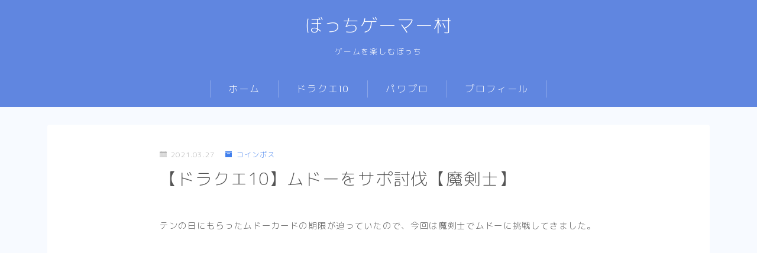

--- FILE ---
content_type: text/html; charset=UTF-8
request_url: https://bocchi-gamer.com/mudo-maken/
body_size: 25544
content:
<!DOCTYPE html>
<html lang="ja">

<head prefix="og: https://ogp.me/ns# fb: https://ogp.me/ns/fb# article: https://ogp.me/ns/article#">
	<meta charset="utf-8">
	<meta http-equiv="X-UA-Compatible" content="IE=edge">
	<meta name="viewport" content="width=device-width, initial-scale=1,minimum-scale=1.0">
	<!-- ここからOGP -->
	<meta property="og:type" content="article">
			<meta property="og:title" content="【ドラクエ10】ムドーをサポ討伐【魔剣士】ポンコツ！ぼっちゲーマー村">
		<meta property="og:url" content="https://bocchi-gamer.com/mudo-maken/">
			<meta property="og:description" content="【ドラクエ10】コインボス・ムドーの魔剣士でのサポ討伐です。">
						<meta property="og:image" content="https://bocchi-gamer.com/wp-content/uploads/2021/03/mudo-maken.jpg">
	<!-- ここまでOGP --><meta name="description" content="【ドラクエ10】コインボス・ムドーの魔剣士でのサポ討伐です。" >

<link rel="canonical" href="https://bocchi-gamer.com/mudo-maken/">
<meta property="og:site_name" content="ポンコツ！ぼっちゲーマー村">
<meta name="twitter:card" content="summary">
<meta name="twitter:site" content="@ponkotsu_bocchi">
<link rel="shortcut icon" href="https://bocchi-gamer.com/wp-content/themes/jinr/lib/img/favicon.ico">



<!-- Global site tag (gtag.js) - Google Analytics -->
<script async src="https://www.googletagmanager.com/gtag/js?id=UA-148888665-4"></script>
<script>
  window.dataLayer = window.dataLayer || [];
  function gtag(){dataLayer.push(arguments);}
  gtag('js', new Date());

  gtag('config', 'UA-148888665-4');
</script>
<script data-ad-client="ca-pub-8899836559051520" async src="https://pagead2.googlesyndication.com/pagead/js/adsbygoogle.js"></script>
<!-- Google tag (gtag.js) -->
<script async src="https://www.googletagmanager.com/gtag/js?id=G-XY77XT3NRP"></script>
<script>
  window.dataLayer = window.dataLayer || [];
  function gtag(){dataLayer.push(arguments);}
  gtag('js', new Date());

  gtag('config', 'G-XY77XT3NRP');
</script>
<!-- Google tag (gtag.js) -->
<script async src="https://www.googletagmanager.com/gtag/js?id=G-GXHYDHCB5L"></script>
<script>
  window.dataLayer = window.dataLayer || [];
  function gtag(){dataLayer.push(arguments);}
  gtag('js', new Date());

  gtag('config', 'G-GXHYDHCB5L');
</script>

<title>【ドラクエ10】ムドーをサポ討伐【魔剣士】ポンコツ！ぼっちゲーマー村</title>
<meta name='robots' content='max-image-preview:large' />
<link rel='dns-prefetch' href='//cdnjs.cloudflare.com' />
<link rel='dns-prefetch' href='//www.google.com' />
<link rel="alternate" type="application/rss+xml" title="ポンコツ！ぼっちゲーマー村 &raquo; 【ドラクエ10】ムドーをサポ討伐【魔剣士】 のコメントのフィード" href="https://bocchi-gamer.com/mudo-maken/feed/" />
<link rel="alternate" title="oEmbed (JSON)" type="application/json+oembed" href="https://bocchi-gamer.com/wp-json/oembed/1.0/embed?url=https%3A%2F%2Fbocchi-gamer.com%2Fmudo-maken%2F" />
<link rel="alternate" title="oEmbed (XML)" type="text/xml+oembed" href="https://bocchi-gamer.com/wp-json/oembed/1.0/embed?url=https%3A%2F%2Fbocchi-gamer.com%2Fmudo-maken%2F&#038;format=xml" />
<style id='wp-img-auto-sizes-contain-inline-css' type='text/css'>
img:is([sizes=auto i],[sizes^="auto," i]){contain-intrinsic-size:3000px 1500px}
/*# sourceURL=wp-img-auto-sizes-contain-inline-css */
</style>
<style id='wp-emoji-styles-inline-css' type='text/css'>

	img.wp-smiley, img.emoji {
		display: inline !important;
		border: none !important;
		box-shadow: none !important;
		height: 1em !important;
		width: 1em !important;
		margin: 0 0.07em !important;
		vertical-align: -0.1em !important;
		background: none !important;
		padding: 0 !important;
	}
/*# sourceURL=wp-emoji-styles-inline-css */
</style>
<style id='wp-block-library-inline-css' type='text/css'>
:root{--wp-block-synced-color:#7a00df;--wp-block-synced-color--rgb:122,0,223;--wp-bound-block-color:var(--wp-block-synced-color);--wp-editor-canvas-background:#ddd;--wp-admin-theme-color:#007cba;--wp-admin-theme-color--rgb:0,124,186;--wp-admin-theme-color-darker-10:#006ba1;--wp-admin-theme-color-darker-10--rgb:0,107,160.5;--wp-admin-theme-color-darker-20:#005a87;--wp-admin-theme-color-darker-20--rgb:0,90,135;--wp-admin-border-width-focus:2px}@media (min-resolution:192dpi){:root{--wp-admin-border-width-focus:1.5px}}.wp-element-button{cursor:pointer}:root .has-very-light-gray-background-color{background-color:#eee}:root .has-very-dark-gray-background-color{background-color:#313131}:root .has-very-light-gray-color{color:#eee}:root .has-very-dark-gray-color{color:#313131}:root .has-vivid-green-cyan-to-vivid-cyan-blue-gradient-background{background:linear-gradient(135deg,#00d084,#0693e3)}:root .has-purple-crush-gradient-background{background:linear-gradient(135deg,#34e2e4,#4721fb 50%,#ab1dfe)}:root .has-hazy-dawn-gradient-background{background:linear-gradient(135deg,#faaca8,#dad0ec)}:root .has-subdued-olive-gradient-background{background:linear-gradient(135deg,#fafae1,#67a671)}:root .has-atomic-cream-gradient-background{background:linear-gradient(135deg,#fdd79a,#004a59)}:root .has-nightshade-gradient-background{background:linear-gradient(135deg,#330968,#31cdcf)}:root .has-midnight-gradient-background{background:linear-gradient(135deg,#020381,#2874fc)}:root{--wp--preset--font-size--normal:16px;--wp--preset--font-size--huge:42px}.has-regular-font-size{font-size:1em}.has-larger-font-size{font-size:2.625em}.has-normal-font-size{font-size:var(--wp--preset--font-size--normal)}.has-huge-font-size{font-size:var(--wp--preset--font-size--huge)}.has-text-align-center{text-align:center}.has-text-align-left{text-align:left}.has-text-align-right{text-align:right}.has-fit-text{white-space:nowrap!important}#end-resizable-editor-section{display:none}.aligncenter{clear:both}.items-justified-left{justify-content:flex-start}.items-justified-center{justify-content:center}.items-justified-right{justify-content:flex-end}.items-justified-space-between{justify-content:space-between}.screen-reader-text{border:0;clip-path:inset(50%);height:1px;margin:-1px;overflow:hidden;padding:0;position:absolute;width:1px;word-wrap:normal!important}.screen-reader-text:focus{background-color:#ddd;clip-path:none;color:#444;display:block;font-size:1em;height:auto;left:5px;line-height:normal;padding:15px 23px 14px;text-decoration:none;top:5px;width:auto;z-index:100000}html :where(.has-border-color){border-style:solid}html :where([style*=border-top-color]){border-top-style:solid}html :where([style*=border-right-color]){border-right-style:solid}html :where([style*=border-bottom-color]){border-bottom-style:solid}html :where([style*=border-left-color]){border-left-style:solid}html :where([style*=border-width]){border-style:solid}html :where([style*=border-top-width]){border-top-style:solid}html :where([style*=border-right-width]){border-right-style:solid}html :where([style*=border-bottom-width]){border-bottom-style:solid}html :where([style*=border-left-width]){border-left-style:solid}html :where(img[class*=wp-image-]){height:auto;max-width:100%}:where(figure){margin:0 0 1em}html :where(.is-position-sticky){--wp-admin--admin-bar--position-offset:var(--wp-admin--admin-bar--height,0px)}@media screen and (max-width:600px){html :where(.is-position-sticky){--wp-admin--admin-bar--position-offset:0px}}

/*# sourceURL=wp-block-library-inline-css */
</style><style id='wp-block-heading-inline-css' type='text/css'>
h1:where(.wp-block-heading).has-background,h2:where(.wp-block-heading).has-background,h3:where(.wp-block-heading).has-background,h4:where(.wp-block-heading).has-background,h5:where(.wp-block-heading).has-background,h6:where(.wp-block-heading).has-background{padding:1.25em 2.375em}h1.has-text-align-left[style*=writing-mode]:where([style*=vertical-lr]),h1.has-text-align-right[style*=writing-mode]:where([style*=vertical-rl]),h2.has-text-align-left[style*=writing-mode]:where([style*=vertical-lr]),h2.has-text-align-right[style*=writing-mode]:where([style*=vertical-rl]),h3.has-text-align-left[style*=writing-mode]:where([style*=vertical-lr]),h3.has-text-align-right[style*=writing-mode]:where([style*=vertical-rl]),h4.has-text-align-left[style*=writing-mode]:where([style*=vertical-lr]),h4.has-text-align-right[style*=writing-mode]:where([style*=vertical-rl]),h5.has-text-align-left[style*=writing-mode]:where([style*=vertical-lr]),h5.has-text-align-right[style*=writing-mode]:where([style*=vertical-rl]),h6.has-text-align-left[style*=writing-mode]:where([style*=vertical-lr]),h6.has-text-align-right[style*=writing-mode]:where([style*=vertical-rl]){rotate:180deg}
/*# sourceURL=https://bocchi-gamer.com/wp-includes/blocks/heading/style.min.css */
</style>
<style id='wp-block-image-inline-css' type='text/css'>
.wp-block-image>a,.wp-block-image>figure>a{display:inline-block}.wp-block-image img{box-sizing:border-box;height:auto;max-width:100%;vertical-align:bottom}@media not (prefers-reduced-motion){.wp-block-image img.hide{visibility:hidden}.wp-block-image img.show{animation:show-content-image .4s}}.wp-block-image[style*=border-radius] img,.wp-block-image[style*=border-radius]>a{border-radius:inherit}.wp-block-image.has-custom-border img{box-sizing:border-box}.wp-block-image.aligncenter{text-align:center}.wp-block-image.alignfull>a,.wp-block-image.alignwide>a{width:100%}.wp-block-image.alignfull img,.wp-block-image.alignwide img{height:auto;width:100%}.wp-block-image .aligncenter,.wp-block-image .alignleft,.wp-block-image .alignright,.wp-block-image.aligncenter,.wp-block-image.alignleft,.wp-block-image.alignright{display:table}.wp-block-image .aligncenter>figcaption,.wp-block-image .alignleft>figcaption,.wp-block-image .alignright>figcaption,.wp-block-image.aligncenter>figcaption,.wp-block-image.alignleft>figcaption,.wp-block-image.alignright>figcaption{caption-side:bottom;display:table-caption}.wp-block-image .alignleft{float:left;margin:.5em 1em .5em 0}.wp-block-image .alignright{float:right;margin:.5em 0 .5em 1em}.wp-block-image .aligncenter{margin-left:auto;margin-right:auto}.wp-block-image :where(figcaption){margin-bottom:1em;margin-top:.5em}.wp-block-image.is-style-circle-mask img{border-radius:9999px}@supports ((-webkit-mask-image:none) or (mask-image:none)) or (-webkit-mask-image:none){.wp-block-image.is-style-circle-mask img{border-radius:0;-webkit-mask-image:url('data:image/svg+xml;utf8,<svg viewBox="0 0 100 100" xmlns="http://www.w3.org/2000/svg"><circle cx="50" cy="50" r="50"/></svg>');mask-image:url('data:image/svg+xml;utf8,<svg viewBox="0 0 100 100" xmlns="http://www.w3.org/2000/svg"><circle cx="50" cy="50" r="50"/></svg>');mask-mode:alpha;-webkit-mask-position:center;mask-position:center;-webkit-mask-repeat:no-repeat;mask-repeat:no-repeat;-webkit-mask-size:contain;mask-size:contain}}:root :where(.wp-block-image.is-style-rounded img,.wp-block-image .is-style-rounded img){border-radius:9999px}.wp-block-image figure{margin:0}.wp-lightbox-container{display:flex;flex-direction:column;position:relative}.wp-lightbox-container img{cursor:zoom-in}.wp-lightbox-container img:hover+button{opacity:1}.wp-lightbox-container button{align-items:center;backdrop-filter:blur(16px) saturate(180%);background-color:#5a5a5a40;border:none;border-radius:4px;cursor:zoom-in;display:flex;height:20px;justify-content:center;opacity:0;padding:0;position:absolute;right:16px;text-align:center;top:16px;width:20px;z-index:100}@media not (prefers-reduced-motion){.wp-lightbox-container button{transition:opacity .2s ease}}.wp-lightbox-container button:focus-visible{outline:3px auto #5a5a5a40;outline:3px auto -webkit-focus-ring-color;outline-offset:3px}.wp-lightbox-container button:hover{cursor:pointer;opacity:1}.wp-lightbox-container button:focus{opacity:1}.wp-lightbox-container button:focus,.wp-lightbox-container button:hover,.wp-lightbox-container button:not(:hover):not(:active):not(.has-background){background-color:#5a5a5a40;border:none}.wp-lightbox-overlay{box-sizing:border-box;cursor:zoom-out;height:100vh;left:0;overflow:hidden;position:fixed;top:0;visibility:hidden;width:100%;z-index:100000}.wp-lightbox-overlay .close-button{align-items:center;cursor:pointer;display:flex;justify-content:center;min-height:40px;min-width:40px;padding:0;position:absolute;right:calc(env(safe-area-inset-right) + 16px);top:calc(env(safe-area-inset-top) + 16px);z-index:5000000}.wp-lightbox-overlay .close-button:focus,.wp-lightbox-overlay .close-button:hover,.wp-lightbox-overlay .close-button:not(:hover):not(:active):not(.has-background){background:none;border:none}.wp-lightbox-overlay .lightbox-image-container{height:var(--wp--lightbox-container-height);left:50%;overflow:hidden;position:absolute;top:50%;transform:translate(-50%,-50%);transform-origin:top left;width:var(--wp--lightbox-container-width);z-index:9999999999}.wp-lightbox-overlay .wp-block-image{align-items:center;box-sizing:border-box;display:flex;height:100%;justify-content:center;margin:0;position:relative;transform-origin:0 0;width:100%;z-index:3000000}.wp-lightbox-overlay .wp-block-image img{height:var(--wp--lightbox-image-height);min-height:var(--wp--lightbox-image-height);min-width:var(--wp--lightbox-image-width);width:var(--wp--lightbox-image-width)}.wp-lightbox-overlay .wp-block-image figcaption{display:none}.wp-lightbox-overlay button{background:none;border:none}.wp-lightbox-overlay .scrim{background-color:#fff;height:100%;opacity:.9;position:absolute;width:100%;z-index:2000000}.wp-lightbox-overlay.active{visibility:visible}@media not (prefers-reduced-motion){.wp-lightbox-overlay.active{animation:turn-on-visibility .25s both}.wp-lightbox-overlay.active img{animation:turn-on-visibility .35s both}.wp-lightbox-overlay.show-closing-animation:not(.active){animation:turn-off-visibility .35s both}.wp-lightbox-overlay.show-closing-animation:not(.active) img{animation:turn-off-visibility .25s both}.wp-lightbox-overlay.zoom.active{animation:none;opacity:1;visibility:visible}.wp-lightbox-overlay.zoom.active .lightbox-image-container{animation:lightbox-zoom-in .4s}.wp-lightbox-overlay.zoom.active .lightbox-image-container img{animation:none}.wp-lightbox-overlay.zoom.active .scrim{animation:turn-on-visibility .4s forwards}.wp-lightbox-overlay.zoom.show-closing-animation:not(.active){animation:none}.wp-lightbox-overlay.zoom.show-closing-animation:not(.active) .lightbox-image-container{animation:lightbox-zoom-out .4s}.wp-lightbox-overlay.zoom.show-closing-animation:not(.active) .lightbox-image-container img{animation:none}.wp-lightbox-overlay.zoom.show-closing-animation:not(.active) .scrim{animation:turn-off-visibility .4s forwards}}@keyframes show-content-image{0%{visibility:hidden}99%{visibility:hidden}to{visibility:visible}}@keyframes turn-on-visibility{0%{opacity:0}to{opacity:1}}@keyframes turn-off-visibility{0%{opacity:1;visibility:visible}99%{opacity:0;visibility:visible}to{opacity:0;visibility:hidden}}@keyframes lightbox-zoom-in{0%{transform:translate(calc((-100vw + var(--wp--lightbox-scrollbar-width))/2 + var(--wp--lightbox-initial-left-position)),calc(-50vh + var(--wp--lightbox-initial-top-position))) scale(var(--wp--lightbox-scale))}to{transform:translate(-50%,-50%) scale(1)}}@keyframes lightbox-zoom-out{0%{transform:translate(-50%,-50%) scale(1);visibility:visible}99%{visibility:visible}to{transform:translate(calc((-100vw + var(--wp--lightbox-scrollbar-width))/2 + var(--wp--lightbox-initial-left-position)),calc(-50vh + var(--wp--lightbox-initial-top-position))) scale(var(--wp--lightbox-scale));visibility:hidden}}
/*# sourceURL=https://bocchi-gamer.com/wp-includes/blocks/image/style.min.css */
</style>
<style id='wp-block-list-inline-css' type='text/css'>
ol,ul{box-sizing:border-box}:root :where(.wp-block-list.has-background){padding:1.25em 2.375em}
/*# sourceURL=https://bocchi-gamer.com/wp-includes/blocks/list/style.min.css */
</style>
<style id='wp-block-embed-inline-css' type='text/css'>
.wp-block-embed.alignleft,.wp-block-embed.alignright,.wp-block[data-align=left]>[data-type="core/embed"],.wp-block[data-align=right]>[data-type="core/embed"]{max-width:360px;width:100%}.wp-block-embed.alignleft .wp-block-embed__wrapper,.wp-block-embed.alignright .wp-block-embed__wrapper,.wp-block[data-align=left]>[data-type="core/embed"] .wp-block-embed__wrapper,.wp-block[data-align=right]>[data-type="core/embed"] .wp-block-embed__wrapper{min-width:280px}.wp-block-cover .wp-block-embed{min-height:240px;min-width:320px}.wp-block-embed{overflow-wrap:break-word}.wp-block-embed :where(figcaption){margin-bottom:1em;margin-top:.5em}.wp-block-embed iframe{max-width:100%}.wp-block-embed__wrapper{position:relative}.wp-embed-responsive .wp-has-aspect-ratio .wp-block-embed__wrapper:before{content:"";display:block;padding-top:50%}.wp-embed-responsive .wp-has-aspect-ratio iframe{bottom:0;height:100%;left:0;position:absolute;right:0;top:0;width:100%}.wp-embed-responsive .wp-embed-aspect-21-9 .wp-block-embed__wrapper:before{padding-top:42.85%}.wp-embed-responsive .wp-embed-aspect-18-9 .wp-block-embed__wrapper:before{padding-top:50%}.wp-embed-responsive .wp-embed-aspect-16-9 .wp-block-embed__wrapper:before{padding-top:56.25%}.wp-embed-responsive .wp-embed-aspect-4-3 .wp-block-embed__wrapper:before{padding-top:75%}.wp-embed-responsive .wp-embed-aspect-1-1 .wp-block-embed__wrapper:before{padding-top:100%}.wp-embed-responsive .wp-embed-aspect-9-16 .wp-block-embed__wrapper:before{padding-top:177.77%}.wp-embed-responsive .wp-embed-aspect-1-2 .wp-block-embed__wrapper:before{padding-top:200%}
/*# sourceURL=https://bocchi-gamer.com/wp-includes/blocks/embed/style.min.css */
</style>
<style id='wp-block-paragraph-inline-css' type='text/css'>
.is-small-text{font-size:.875em}.is-regular-text{font-size:1em}.is-large-text{font-size:2.25em}.is-larger-text{font-size:3em}.has-drop-cap:not(:focus):first-letter{float:left;font-size:8.4em;font-style:normal;font-weight:100;line-height:.68;margin:.05em .1em 0 0;text-transform:uppercase}body.rtl .has-drop-cap:not(:focus):first-letter{float:none;margin-left:.1em}p.has-drop-cap.has-background{overflow:hidden}:root :where(p.has-background){padding:1.25em 2.375em}:where(p.has-text-color:not(.has-link-color)) a{color:inherit}p.has-text-align-left[style*="writing-mode:vertical-lr"],p.has-text-align-right[style*="writing-mode:vertical-rl"]{rotate:180deg}
/*# sourceURL=https://bocchi-gamer.com/wp-includes/blocks/paragraph/style.min.css */
</style>
<style id='global-styles-inline-css' type='text/css'>
:root{--wp--preset--aspect-ratio--square: 1;--wp--preset--aspect-ratio--4-3: 4/3;--wp--preset--aspect-ratio--3-4: 3/4;--wp--preset--aspect-ratio--3-2: 3/2;--wp--preset--aspect-ratio--2-3: 2/3;--wp--preset--aspect-ratio--16-9: 16/9;--wp--preset--aspect-ratio--9-16: 9/16;--wp--preset--color--black: #000000;--wp--preset--color--cyan-bluish-gray: #abb8c3;--wp--preset--color--white: #ffffff;--wp--preset--color--pale-pink: #f78da7;--wp--preset--color--vivid-red: #cf2e2e;--wp--preset--color--luminous-vivid-orange: #ff6900;--wp--preset--color--luminous-vivid-amber: #fcb900;--wp--preset--color--light-green-cyan: #7bdcb5;--wp--preset--color--vivid-green-cyan: #00d084;--wp--preset--color--pale-cyan-blue: #8ed1fc;--wp--preset--color--vivid-cyan-blue: #0693e3;--wp--preset--color--vivid-purple: #9b51e0;--wp--preset--gradient--vivid-cyan-blue-to-vivid-purple: linear-gradient(135deg,rgb(6,147,227) 0%,rgb(155,81,224) 100%);--wp--preset--gradient--light-green-cyan-to-vivid-green-cyan: linear-gradient(135deg,rgb(122,220,180) 0%,rgb(0,208,130) 100%);--wp--preset--gradient--luminous-vivid-amber-to-luminous-vivid-orange: linear-gradient(135deg,rgb(252,185,0) 0%,rgb(255,105,0) 100%);--wp--preset--gradient--luminous-vivid-orange-to-vivid-red: linear-gradient(135deg,rgb(255,105,0) 0%,rgb(207,46,46) 100%);--wp--preset--gradient--very-light-gray-to-cyan-bluish-gray: linear-gradient(135deg,rgb(238,238,238) 0%,rgb(169,184,195) 100%);--wp--preset--gradient--cool-to-warm-spectrum: linear-gradient(135deg,rgb(74,234,220) 0%,rgb(151,120,209) 20%,rgb(207,42,186) 40%,rgb(238,44,130) 60%,rgb(251,105,98) 80%,rgb(254,248,76) 100%);--wp--preset--gradient--blush-light-purple: linear-gradient(135deg,rgb(255,206,236) 0%,rgb(152,150,240) 100%);--wp--preset--gradient--blush-bordeaux: linear-gradient(135deg,rgb(254,205,165) 0%,rgb(254,45,45) 50%,rgb(107,0,62) 100%);--wp--preset--gradient--luminous-dusk: linear-gradient(135deg,rgb(255,203,112) 0%,rgb(199,81,192) 50%,rgb(65,88,208) 100%);--wp--preset--gradient--pale-ocean: linear-gradient(135deg,rgb(255,245,203) 0%,rgb(182,227,212) 50%,rgb(51,167,181) 100%);--wp--preset--gradient--electric-grass: linear-gradient(135deg,rgb(202,248,128) 0%,rgb(113,206,126) 100%);--wp--preset--gradient--midnight: linear-gradient(135deg,rgb(2,3,129) 0%,rgb(40,116,252) 100%);--wp--preset--font-size--small: 13px;--wp--preset--font-size--medium: 20px;--wp--preset--font-size--large: 36px;--wp--preset--font-size--x-large: 42px;--wp--preset--spacing--20: 0.44rem;--wp--preset--spacing--30: 0.67rem;--wp--preset--spacing--40: 1rem;--wp--preset--spacing--50: 1.5rem;--wp--preset--spacing--60: 2.25rem;--wp--preset--spacing--70: 3.38rem;--wp--preset--spacing--80: 5.06rem;--wp--preset--shadow--natural: 6px 6px 9px rgba(0, 0, 0, 0.2);--wp--preset--shadow--deep: 12px 12px 50px rgba(0, 0, 0, 0.4);--wp--preset--shadow--sharp: 6px 6px 0px rgba(0, 0, 0, 0.2);--wp--preset--shadow--outlined: 6px 6px 0px -3px rgb(255, 255, 255), 6px 6px rgb(0, 0, 0);--wp--preset--shadow--crisp: 6px 6px 0px rgb(0, 0, 0);}:where(.is-layout-flex){gap: 0.5em;}:where(.is-layout-grid){gap: 0.5em;}body .is-layout-flex{display: flex;}.is-layout-flex{flex-wrap: wrap;align-items: center;}.is-layout-flex > :is(*, div){margin: 0;}body .is-layout-grid{display: grid;}.is-layout-grid > :is(*, div){margin: 0;}:where(.wp-block-columns.is-layout-flex){gap: 2em;}:where(.wp-block-columns.is-layout-grid){gap: 2em;}:where(.wp-block-post-template.is-layout-flex){gap: 1.25em;}:where(.wp-block-post-template.is-layout-grid){gap: 1.25em;}.has-black-color{color: var(--wp--preset--color--black) !important;}.has-cyan-bluish-gray-color{color: var(--wp--preset--color--cyan-bluish-gray) !important;}.has-white-color{color: var(--wp--preset--color--white) !important;}.has-pale-pink-color{color: var(--wp--preset--color--pale-pink) !important;}.has-vivid-red-color{color: var(--wp--preset--color--vivid-red) !important;}.has-luminous-vivid-orange-color{color: var(--wp--preset--color--luminous-vivid-orange) !important;}.has-luminous-vivid-amber-color{color: var(--wp--preset--color--luminous-vivid-amber) !important;}.has-light-green-cyan-color{color: var(--wp--preset--color--light-green-cyan) !important;}.has-vivid-green-cyan-color{color: var(--wp--preset--color--vivid-green-cyan) !important;}.has-pale-cyan-blue-color{color: var(--wp--preset--color--pale-cyan-blue) !important;}.has-vivid-cyan-blue-color{color: var(--wp--preset--color--vivid-cyan-blue) !important;}.has-vivid-purple-color{color: var(--wp--preset--color--vivid-purple) !important;}.has-black-background-color{background-color: var(--wp--preset--color--black) !important;}.has-cyan-bluish-gray-background-color{background-color: var(--wp--preset--color--cyan-bluish-gray) !important;}.has-white-background-color{background-color: var(--wp--preset--color--white) !important;}.has-pale-pink-background-color{background-color: var(--wp--preset--color--pale-pink) !important;}.has-vivid-red-background-color{background-color: var(--wp--preset--color--vivid-red) !important;}.has-luminous-vivid-orange-background-color{background-color: var(--wp--preset--color--luminous-vivid-orange) !important;}.has-luminous-vivid-amber-background-color{background-color: var(--wp--preset--color--luminous-vivid-amber) !important;}.has-light-green-cyan-background-color{background-color: var(--wp--preset--color--light-green-cyan) !important;}.has-vivid-green-cyan-background-color{background-color: var(--wp--preset--color--vivid-green-cyan) !important;}.has-pale-cyan-blue-background-color{background-color: var(--wp--preset--color--pale-cyan-blue) !important;}.has-vivid-cyan-blue-background-color{background-color: var(--wp--preset--color--vivid-cyan-blue) !important;}.has-vivid-purple-background-color{background-color: var(--wp--preset--color--vivid-purple) !important;}.has-black-border-color{border-color: var(--wp--preset--color--black) !important;}.has-cyan-bluish-gray-border-color{border-color: var(--wp--preset--color--cyan-bluish-gray) !important;}.has-white-border-color{border-color: var(--wp--preset--color--white) !important;}.has-pale-pink-border-color{border-color: var(--wp--preset--color--pale-pink) !important;}.has-vivid-red-border-color{border-color: var(--wp--preset--color--vivid-red) !important;}.has-luminous-vivid-orange-border-color{border-color: var(--wp--preset--color--luminous-vivid-orange) !important;}.has-luminous-vivid-amber-border-color{border-color: var(--wp--preset--color--luminous-vivid-amber) !important;}.has-light-green-cyan-border-color{border-color: var(--wp--preset--color--light-green-cyan) !important;}.has-vivid-green-cyan-border-color{border-color: var(--wp--preset--color--vivid-green-cyan) !important;}.has-pale-cyan-blue-border-color{border-color: var(--wp--preset--color--pale-cyan-blue) !important;}.has-vivid-cyan-blue-border-color{border-color: var(--wp--preset--color--vivid-cyan-blue) !important;}.has-vivid-purple-border-color{border-color: var(--wp--preset--color--vivid-purple) !important;}.has-vivid-cyan-blue-to-vivid-purple-gradient-background{background: var(--wp--preset--gradient--vivid-cyan-blue-to-vivid-purple) !important;}.has-light-green-cyan-to-vivid-green-cyan-gradient-background{background: var(--wp--preset--gradient--light-green-cyan-to-vivid-green-cyan) !important;}.has-luminous-vivid-amber-to-luminous-vivid-orange-gradient-background{background: var(--wp--preset--gradient--luminous-vivid-amber-to-luminous-vivid-orange) !important;}.has-luminous-vivid-orange-to-vivid-red-gradient-background{background: var(--wp--preset--gradient--luminous-vivid-orange-to-vivid-red) !important;}.has-very-light-gray-to-cyan-bluish-gray-gradient-background{background: var(--wp--preset--gradient--very-light-gray-to-cyan-bluish-gray) !important;}.has-cool-to-warm-spectrum-gradient-background{background: var(--wp--preset--gradient--cool-to-warm-spectrum) !important;}.has-blush-light-purple-gradient-background{background: var(--wp--preset--gradient--blush-light-purple) !important;}.has-blush-bordeaux-gradient-background{background: var(--wp--preset--gradient--blush-bordeaux) !important;}.has-luminous-dusk-gradient-background{background: var(--wp--preset--gradient--luminous-dusk) !important;}.has-pale-ocean-gradient-background{background: var(--wp--preset--gradient--pale-ocean) !important;}.has-electric-grass-gradient-background{background: var(--wp--preset--gradient--electric-grass) !important;}.has-midnight-gradient-background{background: var(--wp--preset--gradient--midnight) !important;}.has-small-font-size{font-size: var(--wp--preset--font-size--small) !important;}.has-medium-font-size{font-size: var(--wp--preset--font-size--medium) !important;}.has-large-font-size{font-size: var(--wp--preset--font-size--large) !important;}.has-x-large-font-size{font-size: var(--wp--preset--font-size--x-large) !important;}
/*# sourceURL=global-styles-inline-css */
</style>

<style id='classic-theme-styles-inline-css' type='text/css'>
/*! This file is auto-generated */
.wp-block-button__link{color:#fff;background-color:#32373c;border-radius:9999px;box-shadow:none;text-decoration:none;padding:calc(.667em + 2px) calc(1.333em + 2px);font-size:1.125em}.wp-block-file__button{background:#32373c;color:#fff;text-decoration:none}
/*# sourceURL=/wp-includes/css/classic-themes.min.css */
</style>
<link rel='stylesheet' id='prism-numbers-css' href='https://cdnjs.cloudflare.com/ajax/libs/prism/1.29.0/plugins/line-numbers/prism-line-numbers.min.css?ver=1.29.0' type='text/css' media='all' />
<link rel='stylesheet' id='prism-okaidia-css' href='https://cdnjs.cloudflare.com/ajax/libs/prism/1.29.0/themes/prism-okaidia.min.css?ver=1.29.0' type='text/css' media='all' />
<link rel='stylesheet' id='jin-to-jinr-css' href='https://bocchi-gamer.com/wp-content/plugins/jin-to-jinr/style.css?ver=1.0.2' type='text/css' media='all' />
<link rel='stylesheet' id='theme-style-css' href='https://bocchi-gamer.com/wp-content/themes/jinr/style.css?ver=6.9' type='text/css' media='all' />
<link rel="https://api.w.org/" href="https://bocchi-gamer.com/wp-json/" /><link rel="alternate" title="JSON" type="application/json" href="https://bocchi-gamer.com/wp-json/wp/v2/posts/3293" /><link rel='shortlink' href='https://bocchi-gamer.com/?p=3293' />
	<style>
		.marker {
			background: -webkit-linear-gradient(transparent 60%, #ffcedb 0%);
			background: linear-gradient(transparent 60%, #ffcedb 0%);
		}

		.marker2 {
			background: -webkit-linear-gradient(transparent 60%, #a9eaf2 0%);
			background: linear-gradient(transparent 60%, #a9eaf2 0%);
		}

		.simple-box1 {
			border-color: #ef9b9b !important;
		}

		.simple-box2 {
			border-color: #f2bf7d !important;
		}

		.simple-box3 {
			border-color: #b5e28a !important;
		}

		.simple-box4 {
			border-color: #7badd8 !important;
		}

		.simple-box4:before {
			background-color: #7badd8;
		}

		.simple-box5 {
			border-color: #e896c7 !important;
		}

		.simple-box5:before {
			background-color: #e896c7;
		}

		.simple-box6 {
			background-color: #fffdef !important;
		}

		.simple-box7 {
			border-color: #def1f9 !important;
		}

		.simple-box7:before {
			background-color: #def1f9 !important;
		}

		.simple-box8 {
			border-color: #96ddc1 !important;
		}

		.simple-box8:before {
			background-color: #96ddc1 !important;
		}

		.simple-box9:before {
			background-color: #e1c0e8 !important;
		}

		.simple-box9:after {
			border-right-color: #e1c0e8 !important;
		}

		.kaisetsu-box1:before,
		.kaisetsu-box1-title {
			background-color: #ffb49e !important;
		}

		.kaisetsu-box2 {
			border-color: #89c2f4 !important;
		}

		.kaisetsu-box2-title {
			background-color: #89c2f4 !important;
		}

		.kaisetsu-box4 {
			border-color: #ea91a9 !important;
		}

		.kaisetsu-box4-title {
			background-color: #ea91a9 !important;
		}

		.kaisetsu-box5:before {
			background-color: #57b3ba !important;
		}

		.kaisetsu-box5-title {
			background-color: #57b3ba !important;
		}

		.concept-box1 {
			border-color: #85db8f !important;
		}

		.concept-box1:after {
			background-color: #85db8f !important;
		}

		.concept-box1:before {
			content: "ポイント" !important;
			color: #85db8f !important;
		}

		.concept-box2 {
			border-color: #f7cf6a !important;
		}

		.concept-box2:after {
			background-color: #f7cf6a !important;
		}

		.concept-box2:before {
			content: "注意点" !important;
			color: #f7cf6a !important;
		}

		.concept-box3 {
			border-color: #86cee8 !important;
		}

		.concept-box3:after {
			background-color: #86cee8 !important;
		}

		.concept-box3:before {
			content: "良い例" !important;
			color: #86cee8 !important;
		}

		.concept-box4 {
			border-color: #ed8989 !important;
		}

		.concept-box4:after {
			background-color: #ed8989 !important;
		}

		.concept-box4:before {
			content: "悪い例" !important;
			color: #ed8989 !important;
		}

		.concept-box5 {
			border-color: #9e9e9e !important;
		}

		.concept-box5:after {
			background-color: #9e9e9e !important;
		}

		.concept-box5:before {
			content: "参考" !important;
			color: #9e9e9e !important;
		}

		.concept-box6 {
			border-color: #8eaced !important;
		}

		.concept-box6:after {
			background-color: #8eaced !important;
		}

		.concept-box6:before {
			content: "メモ" !important;
			color: #8eaced !important;
		}

		.innerlink-box1,
		.blog-card {
			border-color: #73bc9b !important;
		}

		.innerlink-box1-title {
			background-color: #73bc9b !important;
			border-color: #73bc9b !important;
		}

		.innerlink-box1:before,
		.blog-card-hl-box {
			background-color: #73bc9b !important;
		}

		.color-button01 a,
		.color-button01 a:hover,
		.color-button01:before {
			background-color: #008db7 !important;
		}

		.top-image-btn-color a,
		.top-image-btn-color a:hover,
		.top-image-btn-color:before {
			background-color: #ffcd44 !important;
		}

		.color-button02 a,
		.color-button02 a:hover,
		.color-button02:before {
			background-color: #d9333f !important;
		}

		.color-button01-big a,
		.color-button01-big a:hover,
		.color-button01-big:before {
			background-color: #3296d1 !important;
		}

		.color-button01-big a,
		.color-button01-big:before {
			border-radius: 5px !important;
		}

		.color-button01-big a {
			padding-top: 20px !important;
			padding-bottom: 20px !important;
		}

		.color-button02-big a,
		.color-button02-big a:hover,
		.color-button02-big:before {
			background-color: #83d159 !important;
		}

		.color-button02-big a,
		.color-button02-big:before {
			border-radius: 5px !important;
		}

		.color-button02-big a {
			padding-top: 20px !important;
			padding-bottom: 20px !important;
		}

		.top-image-btn-color:before,
		.color-button01:before,
		.color-button02:before,
		.color-button01-big:before,
		.color-button02-big:before {
			bottom: -1px;
			left: -1px;
			width: 100%;
			height: 100%;
			border-radius: 6px;
			box-shadow: 0px 1px 5px 0px rgba(0, 0, 0, 0.25);
			-webkit-transition: all .4s;
			transition: all .4s;
		}

		.top-image-btn-color a:hover,
		.color-button01 a:hover,
		.color-button02 a:hover,
		.color-button01-big a:hover,
		.color-button02-big a:hover {
			-webkit-transform: translateY(2px);
			transform: translateY(2px);
			-webkit-filter: brightness(0.95);
			filter: brightness(0.95);
		}

		.top-image-btn-color:hover:before,
		.color-button01:hover:before,
		.color-button02:hover:before,
		.color-button01-big:hover:before,
		.color-button02-big:hover:before {
			-webkit-transform: translateY(2px);
			transform: translateY(2px);
			box-shadow: none !important;
		}

		.jin-lp-h2 h2,
		.jin-lp-h2 h2 {
			background-color: transparent !important;
			border-color: transparent !important;
			color: #3b4675 !important;
		}

		.jincolumn-h3style2 {
			border-color: #3b4675 !important;
		}

		.jinlph2-style1 h2:first-letter {
			color: #3b4675 !important;
		}

		.jinlph2-style2 h2,
		.jinlph2-style3 h2 {
			border-color: #3b4675 !important;
		}

		.jin-photo-title .jin-fusen1-down,
		.jin-photo-title .jin-fusen1-even,
		.jin-photo-title .jin-fusen1-up {
			border-left-color: #3b4675;
		}

		.jin-photo-title .jin-fusen2,
		.jin-photo-title .jin-fusen3 {
			background-color: #3b4675;
		}

		.jin-photo-title .jin-fusen2:before,
		.jin-photo-title .jin-fusen3:before {
			border-top-color: #3b4675;
		}

		/* 黒板消しをJINフォルダから呼び出す */
		.kaisetsu-box3:before {
			background: url(https://bocchi-gamer.com/wp-content/themes/jin/img/bankeshi.png);
		}

		/* 記事エリアのデザインが透明だった時、背景色をボックスデザインの色にする */
		.d--main-style-transparent .concept-box1:before,
		.d--main-style-transparent .concept-box2:before,
		.d--main-style-transparent .concept-box3:before,
		.d--main-style-transparent .concept-box4:before,
		.d--main-style-transparent .concept-box5:before,
		.d--main-style-transparent .concept-box6:before {
			background-color: #f7faff;
		}

		.d--main-style-transparent .concept-box1:after,
		.d--main-style-transparent .concept-box2:after,
		.d--main-style-transparent .concept-box3:after,
		.d--main-style-transparent .concept-box4:after,
		.d--main-style-transparent .concept-box5:after,
		.d--main-style-transparent .concept-box6:after {
			border-color: #f7faff;
		}

		.d--main-style-transparent .simple-box9:after {
			border-color: #f7faff;
		}
	</style>
<style type="text/css">.d--albert-sans.d--mpr-thin .ef{font-family: 'Albert Sans', 'M PLUS Rounded 1c', sans-serif;}body:not(.wp-admin){background-color: #f7faff;}body:not(.wp-admin) #wrapper{background-image: url();}body:not(.wp-admin),.widgettitle,.c--post-list-title,.d--slider-title-default,.d--blogcard-mysite .a--blogcard-title,.d--blogcard-external .a--blogcard-title,.d--blogcard-external .a--blogcard-more,.d--blogcard-external::before,.d--blogcard-external.d--blogcard-style1 .a--blogcard-label,#hamburgerMenuList .menu-item a,.editor-styles-wrapper,#headerSearch .search-text,.d--profile-author.d--brand-color .d--contact,.js--hamburger-active.c--menu-trigger .a--menu-label,#postTagBox a,.wpcf7 input,.wpcf7 textarea,.wpcf7 select,.o--jinr-postcard,.o--postlist-inner .a--post-title,.widgets-php h2.jinr-heading,.d--material-design .b--jinr-postlist .a--post-title,.wp-block-search__input,.a--button-microcopy,.b--jinr-paid-text,.b--paidpost-remaining{color:#555555;}#hamburgerMenuList .menu-item a:after,.a--simple-box-quotetitle,.a--nextpage-label{color:rgba(85,85,85,0.6);}#globalMenuList .sub-menu .menu-item a,.a--ham-follow-label{color:rgba(85,85,85,0.75);}.a--time-separator,.js--hamburger-active.c--menu-trigger .a--menu-bar,.a--nextpage-label::before,.a--nextpage-label::after{background-color:#555555;}.a--microcopy-parts1,    .a--microcopy-parts2,.d--button-microcopy3 .a--microcopy-parts1::before,.d--button-microcopy3 .a--microcopy-parts2::before{background-color:rgba(85,85,85,0.6);}.post-page-numbers,.o--pagenation-list .c--pagenation-item a{border-color:rgba(64,127,237,1);color:rgba(64,127,237,1);}.o--pagenation-list .c--pagenation-item .dots{color:rgba(85,85,85,0.45);}.post-page-numbers.current,.c--nextpage a:hover,.o--pagenation-list .c--pagenation-item span:not(.dots),.o--pagenation-list .c--pagenation-item a:hover{background-color:rgba(64,127,237,1);}#hamburgerMenuList .menu-item ul a:before{background-color:rgba(85,85,85,0.3);}#hamburgerMenuList .menu-item{border-color:rgba(85,85,85,0.15);}.d--sns-share-design2.d--sns-share-color-white .c--sns-share-item{border-color:rgba(85,85,85,0.09);}ul.is-style-jinr-checkmark-square.jinr-list li::after{border-color:rgba(85,85,85,0.12);}.o--snsshare-button-select{background-color:rgba(85,85,85,0.03);}#postTagBox a,.wp-block-tag-cloud a{background-color:rgba(85,85,85,0.06);}.d--simple-box12{background-color:rgba(85,85,85,0.06);}.d--simple-box12::before,.d--simple-box12::after{color:rgba(85,85,85,0.06);}.d--blogcard-external.d--blogcard-style1 .o--blogcard-link,.wp-block-table table,.wp-block-table td,.wp-block-table thead{border-color:#555555;}.o--widget-area a:not([class]),.jinr-article a:not([class]),#commonFooter a:not([class]),.editor-styles-wrapper a:not([class]),.comment-edit-link,.comment-reply-link{color: #0006ce;}.comment-edit-link,.comment-reply-link{border-color: #0006ce;}#wrapper a:not([class]):hover{color: #6086e0;}#footerMenuList a:hover{color: #6086e0!important;}#globalMenuList .menu-item a:hover{color: #ffffff;}.d--glonavi-hover-none #globalMenuList .menu-item a:hover{color: #6086e0;}.a--timeline-link-text span::before,.a--timeline-link-text span::after{background-color: #0006ce;}.a--timeline-link-text:hover span::before,.a--timeline-link-text:hover span::after{background-color: #6086e0;}.d--blogcard-mysite .a--blogcard-more,.d--blogcard-mysite::before,.a--postcard-category,#mainContent .a--post-cat a,.a--timeline-step,.a--timeline-step-original,#mainContent .d--profile-author.d--theme-color a.a--sns-item-link,.d--profile-style1.d--theme-color a.a--sns-item-link .jin-icons,.d--profile-style2.d--theme-color a.a--sns-item-link .jin-icons,.c--jinr-post-cat a,.d--blogcard-mysite.d--blogcard-style1 .a--blogcard-label,.wp-block-search__button,.a--slider-button a,.cat-item a::after,.widget_nav_menu a::after,.wp-block-page-list a::after,.wp-block-archives a::after,.d--slider-design2 .swiper-button-prev::after,.d--slider-design2 .swiper-button-next::after,.a--paidpost-price,.d--h2-style10 h2.jinr-heading{color: #407FED;}.d--blogcard-mysite.d--blogcard-style1 .o--blogcard-link,.d--h3-style1 h3.jinr-heading,.d--h2-style3 h2.jinr-heading,.d--h2-style9 h2.jinr-heading::after,.d--h2-style9 h2.jinr-heading,.d--h3-style3 h3.jinr-heading,.d--h3-style4 h3.jinr-heading,.d--h4-style2 h4.jinr-heading,.d--profile-style1,.d--h3-style7 h3.jinr-heading::before,.d--h4-style6 h4.jinr-heading::before,.jinr-widget-area h2.jinr-heading,.widgets-php h2.jinr-heading,ul.is-style-jinr-checkmark li::before,ul.is-style-jinr-checkmark-square li::before{border-color: #407FED;}.d--profile-style1 .a--profile-job{border-bottom-color: #407FED!important;}.d--h2-style2 h2.jinr-heading::before,.d--h2-style8 h2.jinr-heading::before{border-top-color: #407FED!important;}.a--timeline-step-original::before,.a--timeline-step-original::after,.a--timeline-step::before,.a--timeline-step::after,.a--slider-button-deco,.d--h2-style1 h2.jinr-heading,.d--h2-style2 h2.jinr-heading,.d--h4-style1 h4.jinr-heading::before,.d--h2-style4 h2.jinr-heading::after,.d--h2-style5 h2.jinr-heading::before,.d--h2-style6 h2.jinr-heading::before,.d--h2-style7 h2.jinr-heading::before,.d--h2-style7 h2.jinr-heading::after,.d--h2-style9 h2.jinr-heading::before,.d--h3-style2 h3.jinr-heading::before,.d--h3-style3 h3.jinr-heading::before,.d--h3-style5 h3.jinr-heading::before,.d--h3-style5 h3.jinr-heading::after,.d--h4-style3 h4.jinr-heading::before,.o--slider-pagenation .swiper-pagination-bullet,.o--slider-pagenation .a--slider-pagenation,#snsShareBottom.d--sns-share-color-solid,ul.jinr-list li::after,ol.jinr-list li::before,.d--profile-style2 .o--profile-contents,.d--profile-style1 .a--profile-introduction::before,.d--h3-style6 h3.jinr-heading::before,.d--h3-style7 h3.jinr-heading::after,.d--h4-style5 h4.jinr-heading::before,.d--h4-style6 h4.jinr-heading::after,.d--archive-subtitle::after,.a--scroll-btn:before, .a--scroll-btn:after,.d--designtitle-animation-dynamic .b--jinr-h2rich.js--scr-animation::before{background-color: #407FED;}.d--slider-design2 .swiper-button-prev,.d--slider-design2 .swiper-button-next{background-color: rgba(64,127,237,0.09);}.d--slider-design2 .swiper-button-prev:hover::before,.d--slider-design2 .swiper-button-next:hover::before{background-color: #407FED;}.d--material-design .d--slider-design2 .swiper-button-prev,.d--material-design .d--slider-design2 .swiper-button-next{box-shadow: 0 3px 6px -1px rgba(64,127,237,0.3);}.d--profile-style2 .a--profile-introduction{background-color: rgba(64,127,237,0.09);}.d--h3-style8 h3.jinr-heading,.d--h4-style4 h4.jinr-heading,.d--h2-style10 h2.jinr-heading{background-color: rgba(64,127,237,0.09);}.wp-block-search__button{background-color: rgba(64,127,237,0.15);}.o--notfound-section{background-color: rgba(64,127,237,0.06);}.jinr-profile-label::before,.jinr-profile-label span{background-color: rgba(64,127,237,1);}.wp-block-search__button:hover{background-color: rgba(64,127,237,1);}.d--flat-design .wp-block-search__input,.d--flat-design .wp-block-search__button-inside .wp-block-search__inside-wrapper,.d--flat-design .wp-block-categories-dropdown select,.d--flat-design .wp-block-archives-dropdown select{border-color: rgba(64,127,237,0.45);}#hamburgerMenu .o--ham-follow-sns .a--sns-item-link .jin-icons::before{color: rgba(64,127,237,1);}.wp-block-categories-dropdown::before,.wp-block-archives-dropdown::before{color: rgba(64,127,237,1);}.wp-block-search__button svg{fill:#407FED;}ol.jinr-list li li::after,ul.jinr-list li li::after{color: #407FED!important;}.d--button a{background-color: #407FED;}.d--archive-subtitle{color: rgba(85,85,85,0.45);}.a--post-date,.a--post-category{color: rgba(85,85,85,0.75);}@media (min-width: 552px) {.d--postlist-newstext .a--post-date{color: rgba(85,85,85,0.84);}.d--postlist-newstext .o--postlist-item{border-color: rgba(85,85,85,0.12);}.d--postlist-hover-hovercolor .c--post-link:hover .a--post-title{color: #6086e0!important;}}@media (max-width: 551px) {.d--postlist-newstext-sp .a--post-date{color: rgba(85,85,85,0.9);}.d--postlist-newstext-sp .o--postlist-item{border-color: rgba(85,85,85,0.12);}}.d--marker1{background:linear-gradient(transparent 10%, #9cbaed 10%);}.d--marker2{background:linear-gradient(transparent 10%, #e5a7af 10%);}.d--user-color1{color: #E55E73;}.d--user-color2{color: #4885EE;}.d--information-type-textonlywithlink a:hover{color : #ffffff!important;}.c--tab-title{background-color:rgba(64,127,237,0.3);}.c--tab-title.active{background-color:rgba(64,127,237,1);color:rgba(247,250,255,1);}.d--tab-design1 .c--tab-contents{border-color:rgba(64,127,237,1);}.d--tab-design1 .c--tab-title{box-shadow: inset 1px -1px 5px -2px rgba(64,127,237,0.3);}.d--material-design .d--header-style-default.d--header-tracking-on:not(.d--transparent):not(.d--commonheader-cover){box-shadow: 0 3px 12px 1px hsla(0,0%,64%,0.3488 );}.a--slider-title a{color:#555555!important;}.d--slider-design2 .c--post-meta{color:rgba(85,85,85,0.75)!important;}@media (max-width: 551px) {.a--slider-item-count{-webkit-text-stroke:1px rgba(85,85,85,1);}}@media (min-width: 552px) {.a--slider-item-count{-webkit-text-stroke:1px rgba(85,85,85,0.3);}}#mainContent,#homeArticle,#jinrArticle,.js--scr-animation .d--button-arrow-animation-drawarrow a::before{background-color:#fff;}@media (min-width: 552px) {#commonHeader + .o--jinr-mainvisual.o--jinr-slider,#commonHeader + .a--header-style-parts + .o--jinr-mainvisual.o--jinr-slider,#commonHeader + .o--informationbar + .o--jinr-mainvisual.o--jinr-slider,#commonHeader + .a--header-style-parts + .o--informationbar + .o--jinr-mainvisual.o--jinr-slider{margin-top:30px;}}#commonHeader{background-color: #6086e0;}@media (max-width: 551px) {.d--header-style-triangle + .a--header-style-parts,.d--header-style-slope + .a--header-style-parts{clip-path: polygon(100% 0, 100% 28%, 0 72%, 0 0);}}#headerLogoLink,#headerLogoLink:hover,#SiteSubCopy{color: #ffffff!important;}@media (max-width: 551px) {#commonHeaderInner{height: 60px;}d--header-layout1.d--header-style-border + .a--header-style-parts.js--follow-header-display{top: 60px;}}@media screen and (min-width: 552px) and (max-width:781px) {.d--header-layout1 #commonHeaderInner{height: calc(90px * 0.7);}d--header-layout1.d--header-style-border + .a--header-style-parts.js--follow-header-display{top: calc(90px * 0.7);}}@media (min-width: 782px) {.d--header-layout1 #commonHeaderInner{height: 90px;}d--header-layout1.d--header-style-border + .a--header-style-parts.js--follow-header-display{top: 90px;}.d--glonavi-hover-borderup #globalMenuList > li a::after,.d--glonavi-hover-borderwax #globalMenuList > li a::after,.d--glonavi-hover-borderflow #globalMenuList > li a::after{background-color:#ffffff;}}@media (min-width: 552px) {.d--header-layout2 #headerLogo{padding-top: calc(90px * 0.3);padding-bottom: calc(90px * 0.15);}}@media (max-width: 551px) {.d--header-layout1 #headerLogoLink{font-size: 28px;}.d--header-layout2 #headerLogoLink{font-size: 28px;}}@media screen and (min-width: 552px) and (max-width:781px) {.d--header-layout1 #headerLogoLink{font-size: calc( 30px * 0.8 );}.d--header-layout2 #headerLogoLink{font-size: calc( 30px * 0.8 );}}@media (min-width: 782px) {.d--header-layout1 #headerLogoLink{font-size: 30px;}.d--header-layout2 #headerLogoLink{font-size: 30px;}}@media screen and (min-width: 782px) and (max-width:960px) {.d--header-layout1 #headerLogo {max-width:calc(100% - 30px);}}.d--main-style-transparent .b--jinr-paid-text{background-color:#f7faff;box-shadow: 0 0 0px 15px #f7faff;}.b--jinr-paid-container::before{background-image : linear-gradient(to right, rgba(85,85,85,0.45), rgba(85,85,85,0.45) 7px, transparent 7px, transparent 8px);}#globalMenuList .menu-item{font-size:px;}#globalMenuList .menu-item a,#commonHeader a.a--sns-item-link .jin-icons::before,a.a--spmenu-item-link,#headerSearch .a--search-icon,#headerSearch .a--search-label,.c--menu-trigger .a--menu-label{color: #ffffff;}.d--header-menu-style2 #globalMenuList > .menu-item > a{border-color: rgba(255,255,255,0.27)!important;}.c--spmenu-item::before{background-color: rgba(255,255,255,0.21);}.c--menu-trigger .a--menu-bar{background-color: #ffffff;}@media (min-width: 552px) {.a--stillimage{background-size:contain;box-sizing:border-box;height:auto;padding-top: 24%;}}@media (max-width: 551px) {.a--stillimage{background-size:contain;box-sizing:border-box;height:auto;padding-top: 27%;}}.a--stillimage{background-image: url(https://bocchi-gamer.com/wp-content/uploads/2021/06/main2.jpg);}@media (max-width: 551px) {.a--stillimage{background-image: url(https://bocchi-gamer.com/wp-content/uploads/2025/01/main-sp.jpg);}}.d--stillimage-overlay-simple .a--stillimage-overlay{background-color: #fff;filter: opacity(75%);}.d--stillimage-overlay-blur .a--stillimage{opacity:calc(1 - 75 * 0.01);}.d--stillimage-overlay-blur.c--stillimage::before{background-color: #fff;}.a--stillimage-maincopy,.a--stillimage-subcopy{color: #22327a;}.c--stillimage-contents{top: 50%;left:50%;text-align:center;}.c--stillimage-contents .b--jinr-button .o--button-inner{text-align:center;}@media (max-width: 551px) {.c--stillimage-contents{top: 50%;left:50%;}}.a--movie-maincopy,.a--movie-subcopy{color: #22327a;}.c--movie-contents{top: 50%;left:50%;text-align:center;}@media (max-width: 551px) {.c--movie-contents{top: 50%;left:50%;}}.a--stillimage-maincopy{font-size: 2.28rem;}.a--movie-maincopy{font-size: 2.28rem;}@media (min-width: 552px) {.a--stillimage-maincopy{font-size: clamp(2.7rem, 3.9vw,3.6rem);}.a--movie-maincopy{font-size: clamp(2.7rem, 3.9vw,3.6rem);}}.a--stillimage-subcopy{font-size: clamp(1.15rem, 1.5vw,1.5rem);}.a--movie-subcopy{font-size: clamp(1.15rem, 1.5vw,1.5rem);}@media (min-width: 552px) {.a--stillimage-subcopy{font-size: clamp(1.5rem, 1.8vw,1.44rem);}.a--movie-subcopy{font-size: clamp(1.5rem, 1.8vw,1.44rem);}}.d--blogcard-style1 .a--blogcard-label,.d--blogcard-style1 .o--blogcard-link{background-color:#fff;}#jinrRelatedPost{background-color: transparent;}.c--relatedpost-headline{color: #555555;}.a--relatedpost-maincopy::before,.a--relatedpost-maincopy::after{background-color: #555555;}#commonFooter{background-color: ;}#commonFooter #commonFooterSiteMenu a,#commonFooter .c--breadcrumb-item a,.c--breadcrumb-item,.a--breadcrumb-parts,#commonFooter .a--profile-name,#commonFooter .a--profile-introduction,#commonFooter a.a--sns-item-link,#commonFooter .a--profile-label,#footer-widget{color: ;}#footerInfo,#footerMenuList .menu-item:not(:first-child){border-color: rgba(0,0,0,0.3);}#commonFooter .a--profile-label::before{background-color: rgba(0,0,0,0.3);}#commonFooter .a--profile-job,#commonFooter .d--brand-color .d--contact{color: rgba(0,0,0,0.6);}#copyright{color: ;}.d--fullwidth-max,.d--fullwidth-article{color: #555555;}.a--h2rich-maincopy,.a--h2rich-subcopy,.a--h2rich-number,.a--h2rich-icon{color: #407FED;}.b--jinr-h2rich{border-color: #407FED;}.a--h2rich-decoration-before,.a--h2rich-decoration-after{background-color: #407FED;}.wp-block-latest-posts__list li a,.wp-block-archives-list li a,.wp-block-categories-list li a,.wp-block-page-list a,.widget_nav_menu li,.wp-block-rss li a,.wp-block-page-list li a,.wp-block-latest-comments .wp-block-latest-comments__comment,.jinr-widget-area.widget_meta li a{border-color:rgba(85,85,85,0.15);}.d--two-column .d--article-width-680 + #mainSideBar{border-color:rgba(85,85,85,0.1);}.wp-block-latest-posts__list li a,.wp-block-archives-list li a,.wp-block-categories-list li a,.wp-block-page-list li a,.widget_nav_menu li a,.wp-block-page-list a,.wp-block-rss li a,.jinr-widget-area.widget_meta li a,.wp-block-tag-cloud a,.wp-block-latest-comments__comment-link{color:#555555!important;}.widget_nav_menu .menu-item ul a:before,.wp-block-page-list .menu-item ul a:before,.wp-block-categories-list .cat-item ul a:before{background-color:rgba(85,85,85,0.15);}body[class^="logged-in"]{background-color:#fff!important;}.d--cvbutton-all.d--spcv-outline .o--cv-button{border-color: #008db7;}.d--cvbutton-all{color: #444444;}.d--cvbutton-all .a--cv-button-icon::after{background-color: rgba(68,68,68,0.6);}.d--cvbutton-all.d--spcv-solid .o--cv-button{background-color: #008db7;}.d--cvbutton-category1.d--spcv-outline .o--cv-button{border-color: #008db7;}.d--cvbutton-category1{color: #444444;}.d--cvbutton-category1 .a--cv-button-icon::after{background-color: rgba(68,68,68,0.6);}.d--cvbutton-category1.d--spcv-solid .o--cv-button{background-color: #008db7;}.d--cvbutton-category2.d--spcv-outline .o--cv-button{border-color: #008db7;}.d--cvbutton-category2{color: #444444;}.d--cvbutton-category2 .a--cv-button-icon::after{background-color: rgba(68,68,68,0.6);}.d--cvbutton-category2.d--spcv-solid .o--cv-button{background-color: #008db7;}.d--cvbutton-category3.d--spcv-outline .o--cv-button{border-color: #008db7;}.d--cvbutton-category3{color: #444444;}.d--cvbutton-category3 .a--cv-button-icon::after{background-color: rgba(68,68,68,0.6);}.d--cvbutton-category3.d--spcv-solid .o--cv-button{background-color: #008db7;}.d--simple-box1{border-color: #407FED;}.d--simple-box1 .a--simple-box-title{color: #407FED;}.d--simple-box1 .a--simple-box-title{color: #407FED;}.d--simple-box2{border-color: #407FED;}.d--simple-box2 .a--simple-box-title{color: #407FED;}.d--simple-box2 .a--simple-box-title{color: #407FED;}.d--simple-box2::before{border: 1px solid#407FED;}.d--simple-box3{border-color: #407FED;}.d--simple-box3 .a--simple-box-title{color: #407FED;}.d--simple-box3 .a--simple-box-title{color: #407FED;}.d--simple-box4{border-color: #407FED;}.d--simple-box4 .a--simple-box-title{color: #407FED;}.d--simple-box4 .a--simple-box-title{color: #407FED;}.d--simple-box4::before{background-image: linear-gradient(to right,#407FED,#407FED 4px,transparent 4px,transparent 8px),linear-gradient(to right,#407FED,#407FED 4px,transparent 4px,transparent 8px);}.d--simple-box5{border-color: #f2f7ff;}.d--simple-box5 .a--simple-box-title{color: #f2f7ff;}.d--simple-box5 .a--simple-box-title{color: #555555;}.d--simple-box5{background-color: #f2f7ff;}.d--simple-box6{border-color: #8baef4;}.d--simple-box6 .a--simple-box-title{color: #8baef4;}.d--simple-box6 .a--simple-box-title{color: #8baef4;}.d--simple-box6{background-color: rgba(139,174,244,0.1);}.d--simple-box7{border-color: #8baef4;}.d--simple-box7 .a--simple-box-title{color: #8baef4;}.d--simple-box7 .a--simple-box-title{color: #8baef4;}.d--simple-box7{background-color: rgba(139,174,244,0.1);}.d--simple-box8{border-color: #f2f7ff;}.d--simple-box8 .a--simple-box-title{color: #f2f7ff;}.d--simple-box8 .a--simple-box-title{color: #555555;}.d--simple-box8{background-color: #f2f7ff;}.d--simple-box9{border-color: #8baef4;}.d--simple-box9 .a--simple-box-title{color: #8baef4;}.d--simple-box9 .a--simple-box-title{color: #8baef4;}.d--simple-box9::before{background-image: linear-gradient(to right,#8baef4,#8baef4 4px,transparent 4px,transparent 8px),linear-gradient(to right,#8baef4,#8baef4 4px,transparent 4px,transparent 8px);}.d--simple-box9::after{background-image: linear-gradient(to right,#8baef4,#8baef4 4px,transparent 4px,transparent 8px),linear-gradient(to right,#8baef4,#8baef4 4px,transparent 4px,transparent 8px);}.d--simple-box9{background-color: rgba(139,174,244,0.1);}.d--simple-box10{border-color: #f2f7ff;}.d--simple-box10 .a--simple-box-title{color: #f2f7ff;}.d--simple-box10 .a--simple-box-title{color: #555555;}.d--simple-box10{background-color: #f2f7ff;}.d--simple-box10::after{background: linear-gradient(45deg, #f2f7ff 50%, transparent 52%),linear-gradient(315deg, #f2f7ff 50%, transparent 52%);background-size: 12px 24px;background-repeat: repeat-x;}.d--simple-box11{border-color: #407FED;}.d--simple-box11 .a--simple-box-title{color: #407FED;}.d--simple-box11 .a--simple-box-title{color: #407FED;}.d--simple-box11::before, .d--simple-box11::after{border-color: #407FED;}.d--heading-box1{border-color: #407FED;}.d--heading-box1 .a--simple-box-title{background-color: #407FED;}.d--heading-box1 .a--simple-box-title::before{border-top-color: #407FED!important;}.d--heading-box2{border-color: #407FED;}.d--heading-box2 .a--simple-box-title{background-color: #407FED;}.d--heading-box3{border-color: #407FED;}.d--heading-box3 .a--simple-box-title{background-color: #407FED;}.d--heading-box4{border-color: #407FED;}.d--heading-box4 .a--simple-box-title{background-color: #407FED;}.d--heading-box5{border-color: #407FED;}.d--heading-box6{border-color: #407FED;}.d--heading-box6 .a--simple-box-title{color: #407FED;}.d--heading-box6{background-color: rgba(64,127,237,0.18);}.d--heading-box7{border-color: #8baef4;}.d--heading-box7 .a--simple-box-title{color: #8baef4;}.d--heading-box7 .a--simple-box-title{border-color: #8baef4;}.d--heading-box7 .a--simple-box-title::before{background-color: #8baef4;}.d--heading-box8{border-color: #8baef4;}.d--heading-box8 .a--simple-box-title{color: #8baef4;}.d--heading-box8 .a--simple-box-title::before{background-color: #8baef4;}.d--heading-box8 .a--simple-box-title{border-color: #8baef4;}.d--heading-box9{border-color: #8baef4;}.d--heading-box9 .a--simple-box-title{background-color: #8baef4;}.d--heading-iconbox1{border-color: #ffd375;}.d--heading-iconbox1 .jif{color: #ffd375;}.d--heading-iconbox1 .a--heading-iconbox-title{color: #ffd375;}.d--heading-iconbox2{border-color: #68a8ed;}.d--heading-iconbox2 .jif{color: #68a8ed;}.d--heading-iconbox2 .a--heading-iconbox-title{color: #68a8ed;}.d--heading-iconbox3{border-color: #ff8c8c;}.d--heading-iconbox3 .jif{color: #ff8c8c;}.d--heading-iconbox3 .a--heading-iconbox-title{color: #ff8c8c;}.d--heading-iconbox4{border-color: #6ad1b9;}.d--heading-iconbox4 .jif{color: #6ad1b9;}.d--heading-iconbox4 .a--heading-iconbox-title{color: #6ad1b9;}.d--simple-iconbox1 .jif{color: #ffc956;}.d--simple-iconbox1 .a--jinr-iconbox{border-color: #ffc956;}.d--simple-iconbox1{background-color: rgba(255,201,86,0.1);}.d--simple-iconbox2 .jif{color: #ffc956;}.d--simple-iconbox2 .a--jinr-iconbox{border-color: #ffc956;}.d--simple-iconbox2{background-color: rgba(255,201,86,0.1);}.d--simple-iconbox3 .jif{color: #ff7c7c;}.d--simple-iconbox3 .a--jinr-iconbox{border-color: #ff7c7c;}.d--simple-iconbox3{background-color: rgba(255,124,124,0.1);}.d--simple-iconbox4 .jif{color: #ff7c7c;}.d--simple-iconbox4 .a--jinr-iconbox{border-color: #ff7c7c;}.d--simple-iconbox4{background-color: rgba(255,124,124,0.1);}.d--simple-iconbox5 .jif{color: #1fc49d;}.d--simple-iconbox5 .a--jinr-iconbox{border-color: #1fc49d;}.d--simple-iconbox5{background-color: rgba(31,196,157,0.1);}.d--simple-iconbox6 .jif{color: #1fc49d;}.d--simple-iconbox6 .a--jinr-iconbox{border-color: #1fc49d;}.d--simple-iconbox6{background-color: rgba(31,196,157,0.1);}.d--simple-iconbox7 .jif{color: #3d92ed;}.d--simple-iconbox7 .a--jinr-iconbox{border-color: #3d92ed;}.d--simple-iconbox7{background-color: rgba(61,146,237,0.1);}.d--simple-iconbox8 .jif{color: #3d92ed;}.d--simple-iconbox8 .a--jinr-iconbox{border-color: #3d92ed;}.d--simple-iconbox8{background-color: rgba(61,146,237,0.1);}.d--button-type1 a{font-size: 14.4px;}@media (min-width: 552px) {.d--button-type1 a{font-size: 16px;}}.d--button-type1 a{color: #ffffff!important;padding: 13.5px 33.12px;border-radius: 60px;}span.b--jinr-price::before{background-color: #ffffff;}@media (min-width: 552px) {.d--button-type1 a{padding: 19px 48px 18px;}}.d--button-type1 a{background-color: #407FED;}.d--button-type1 a{box-shadow: 0 1px 3px hsla(218,83%,41%,0.40);}.d--button-type2 a{font-size: 14.4px;}@media (min-width: 552px) {.d--button-type2 a{font-size: 16px;}}.d--button-type2 a{color: #ffffff!important;padding: 13.5px 33.12px;border-radius: 60px;}span.b--jinr-price::before{background-color: #ffffff;}@media (min-width: 552px) {.d--button-type2 a{padding: 19px 48px 18px;}}.d--button-type2 a{background-color: #22327a;}.d--button-type2 a{box-shadow: 0 1px 3px hsla(229,56%,13%,0.40);}.d--button-type3 a{font-size: 14.4px;}@media (min-width: 552px) {.d--button-type3 a{font-size: 16px;}}.d--button-type3 a{color: #407FED!important;border: 1px solid #407FED;padding: 13.5px 33.12px;border-radius: 60px;}@media (min-width: 552px) {.d--button-type3 a{padding: 19px 48px 18px;}}.d--button-type4 a{font-size: 14.4px;}@media (min-width: 552px) {.d--button-type4 a{font-size: 16px;}}.d--button-type4 a{color: #22327a!important;border: 1px solid #22327a;padding: 13.5px 33.12px;border-radius: 60px;}@media (min-width: 552px) {.d--button-type4 a{padding: 19px 48px 18px;}}.d--button-type5 a{font-size: 11.7px;}@media (min-width: 552px) {.d--button-type5 a{font-size: 13px;}}.js--scr-animation .d--button-type5.d--button-arrow-animation-drawarrow.is-animated a::after,.js--scr-animation .d--button-type5.d--button-arrow-animation-drawarrow.is-animated a::before{background-color: #407FED;}.d--button-type5 a{color: #407FED!important;position:relative;border-bottom: 1px solid #407FED;padding: 6.21px 24.84px 6.21px 3px;}.d--button-type5 a::after{border-right: 1px solid #407FED;}@media (min-width: 552px) {.d--button-type5 a{padding: 9px 36px 9px 3px;}}.d--button-type6 a{font-size: 9.9px;}@media (min-width: 552px) {.d--button-type6 a{font-size: 11px;}}.d--button-type6 a{color: #555555!important;border: 1px solid #555555;padding: 3.75px 12.42px;border-radius: 60px;}@media (min-width: 552px) {.d--button-type6 a{padding: 6px 18px 5px;}}.d--button-type6 a{box-shadow: 0 1px 3px hsla(0,0%,15%,0.27);}.d--button-type7 a{font-size: 13.5px;}@media (min-width: 552px) {.d--button-type7 a{font-size: 15px;}}.d--button-type7 a{color: #ffffff!important;padding: 9px 36.57px;border-radius: 4px;}span.b--jinr-price::before{background-color: #ffffff;}@media (min-width: 552px) {.d--button-type7 a{padding: 13px 53px 12px;}}.d--button-type7 a{background: linear-gradient(135deg, #f6f2b5, #58e2c9);}.d--button-type7 a{box-shadow: 0 1px 3px hsla(169,70%,44%,0.40);}.d--button-type7 a::after{right:15.9px;}.d--button-type7 a{padding-left: 18.57px;}.d--button-type7 a::after{content: "\ea7b";}@media (min-width: 552px) {.d--button-type7 a{padding-left: 29px;}}.d--button-type8 a{font-size: 13.5px;}@media (min-width: 552px) {.d--button-type8 a{font-size: 15px;}}.d--button-type8 a{color: #444444!important;padding: 9px 36.57px;border-radius: 4px;}span.b--jinr-price::before{background-color: #444444;}@media (min-width: 552px) {.d--button-type8 a{padding: 13px 53px 12px;}}.d--button-type8 a{background-color: #eeeeee;}.d--button-type8 a{box-shadow: 0 1px 3px hsla(0,0%,75%,0.40);}.d--button-type8 a::after{right:15.9px;}.d--button-type8 a{padding-left: 18.57px;}.d--button-type8 a::after{content: "\ea7b";}@media (min-width: 552px) {.d--button-type8 a{padding-left: 29px;}}.d--button-type9 a{font-size: 14.4px;}@media (min-width: 552px) {.d--button-type9 a{font-size: 16px;}}.d--button-type9 a{color: #407FED!important;border: 1px solid #407FED;padding: 13.5px 33.12px;border-radius: 60px;}@media (min-width: 552px) {.d--button-type9 a{padding: 19px 48px 18px;}}.d--button-type9 a{box-shadow: 0 1px 3px hsla(218,83%,41%,0.27);}.d--button-type10 a{font-size: 14.4px;}@media (min-width: 552px) {.d--button-type10 a{font-size: 16px;}}.d--button-type10 a{color: #407FED!important;border: 1px solid #407FED;padding: 13.5px 33.12px;border-radius: 60px;}@media (min-width: 552px) {.d--button-type10 a{padding: 19px 48px 18px;}}.d--button-type10 a{box-shadow: 0 1px 3px hsla(218,83%,41%,0.27);}.d--jinr-gradation1{background: linear-gradient(135deg, #f6f2b5, #58e2c9);}.d--jinr-gradation2{background: linear-gradient(135deg, #f6f2b5, #f865a0);}.d--jinr-gradation3{background: linear-gradient(135deg, #f6f2b5, #f8a363);}#postContent #postCategoryBox .cat-item::after{border-color: #407FED!important;}#postContent #postCategoryBox .cat-item .children .cat-item::after{background-color: #407FED!important;}.a--notfound-headtitle{color: #407FED!important;}#HeaderSearchForm{opacity:0;}.o--hamburger-menu-container{opacity:0;}body.wp-admin.d--main-style-transparent .editor-styles-wrapper,body.wp-admin.d--main-style-transparent .editor-styles-wrapper .jinr-category-name{background-color:#f7faff;}.d--postlist-slider::-webkit-scrollbar-thumb,#jinrRelatedPostInner .o--postlist-inner::-webkit-scrollbar-thumb{background:rgba(85,85,85,1);}.d--labeling-act-border{border-color: rgba(85,85,85,0.18);}.c--labeling-act.d--labeling-act-solid,.c--labeling-small-act.d--labeling-act-solid{background-color: rgba(85,85,85,0.03);}.a--labeling-act,.c--labeling-small-act{color: rgba(85,85,85,0.6);}.a--labeling-small-act span{background-color: rgba(85,85,85,0.21);}.d--labeling-act-strong{background-color: rgba(85,85,85,0.045);}.d--labeling-act-strong .a--labeling-act{color: rgba(85,85,85,0.75);}.b--jinr-compare .o--compare-child .c--compare-label{background-color:#407FED;color:#ffffff;}.b--jinr-compare .o--compare-child{border-color:rgba(85,85,85,0.15);}.b--jinr-compare .o--compare-child .c--compare-content{border-color:rgba(85,85,85,0.075);}</style>
		<link rel="alternate" type="application/rss+xml" title="ポンコツ！ぼっちゲーマー村" href="https://bocchi-gamer.com/feed/">
	<style type="text/css">
		/*<!-- rtoc -->*/
		.rtoc-mokuji-content {
			background-color: #ffffff;
		}

		.rtoc-mokuji-content.frame1 {
			border: 1px solid #3f9cff;
		}

		.rtoc-mokuji-content #rtoc-mokuji-title {
			color: #3f9cff;
		}

		.rtoc-mokuji-content .rtoc-mokuji li>a {
			color: #555555;
		}

		.rtoc-mokuji-content .mokuji_ul.level-1>.rtoc-item::before {
			background-color: #3f9cff !important;
		}

		.rtoc-mokuji-content .mokuji_ul.level-2>.rtoc-item::before {
			background-color: #3f9cff !important;
		}

		.rtoc-mokuji-content.frame2::before,
		.rtoc-mokuji-content.frame3,
		.rtoc-mokuji-content.frame4,
		.rtoc-mokuji-content.frame5 {
			border-color: #3f9cff !important;
		}

		.rtoc-mokuji-content.frame5::before,
		.rtoc-mokuji-content.frame5::after {
			background-color: #3f9cff;
		}

		.widget_block #rtoc-mokuji-widget-wrapper .rtoc-mokuji.level-1 .rtoc-item.rtoc-current:after,
		.widget #rtoc-mokuji-widget-wrapper .rtoc-mokuji.level-1 .rtoc-item.rtoc-current:after,
		#scrollad #rtoc-mokuji-widget-wrapper .rtoc-mokuji.level-1 .rtoc-item.rtoc-current:after,
		#sideBarTracking #rtoc-mokuji-widget-wrapper .rtoc-mokuji.level-1 .rtoc-item.rtoc-current:after {
			background-color: #3f9cff !important;
		}

		.cls-1,
		.cls-2 {
			stroke: #3f9cff;
		}

		.rtoc-mokuji-content .decimal_ol.level-2>.rtoc-item::before,
		.rtoc-mokuji-content .mokuji_ol.level-2>.rtoc-item::before,
		.rtoc-mokuji-content .decimal_ol.level-2>.rtoc-item::after,
		.rtoc-mokuji-content .decimal_ol.level-2>.rtoc-item::after {
			color: #3f9cff;
			background-color: #3f9cff;
		}

		.rtoc-mokuji-content .rtoc-mokuji.level-1>.rtoc-item::before {
			color: #3f9cff;
		}

		.rtoc-mokuji-content .decimal_ol>.rtoc-item::after {
			background-color: #3f9cff;
		}

		.rtoc-mokuji-content .decimal_ol>.rtoc-item::before {
			color: #3f9cff;
		}

		/*rtoc_return*/
		#rtoc_return a::before {
			background-image: url(https://bocchi-gamer.com/wp-content/plugins/rich-table-of-content/include/../img/rtoc_return.png);
		}

		#rtoc_return a {
			background-color: #3f9cff !important;
		}

		/* アクセントポイント */
		.rtoc-mokuji-content .level-1>.rtoc-item #rtocAC.accent-point::after {
			background-color: #3f9cff;
		}

		.rtoc-mokuji-content .level-2>.rtoc-item #rtocAC.accent-point::after {
			background-color: #3f9cff;
		}
		.rtoc-mokuji-content.frame6,
		.rtoc-mokuji-content.frame7::before,
		.rtoc-mokuji-content.frame8::before {
			border-color: #3f9cff;
		}

		.rtoc-mokuji-content.frame6 #rtoc-mokuji-title,
		.rtoc-mokuji-content.frame7 #rtoc-mokuji-title::after {
			background-color: #3f9cff;
		}

		#rtoc-mokuji-wrapper.rtoc-mokuji-content.rtoc_h2_timeline .mokuji_ol.level-1>.rtoc-item::after,
		#rtoc-mokuji-wrapper.rtoc-mokuji-content.rtoc_h2_timeline .level-1.decimal_ol>.rtoc-item::after,
		#rtoc-mokuji-wrapper.rtoc-mokuji-content.rtoc_h3_timeline .mokuji_ol.level-2>.rtoc-item::after,
		#rtoc-mokuji-wrapper.rtoc-mokuji-content.rtoc_h3_timeline .mokuji_ol.level-2>.rtoc-item::after,
		.rtoc-mokuji-content.frame7 #rtoc-mokuji-title span::after {
			background-color: #3f9cff;
		}

		.widget #rtoc-mokuji-wrapper.rtoc-mokuji-content.frame6 #rtoc-mokuji-title {
			color: #3f9cff;
			background-color: #ffffff;
		}
	</style>
			<style type="text/css" id="wp-custom-css">
			img.img-in-text {
	vertical-align: text-top;
	margin: 0px;
	padding: 0px;
}

.data-table {
	margin: 20px 0px;
}

.data-table thead tr {
	background-color: #407FED;
	color: white;
}

.data-table thead tr th {
	white-space: nowrap;
	font-size: 0.9em;
}

.data-table tbody tr:nth-child(even) {
	background-color: aliceblue;
}

.data-table tbody tr td {
	font-size: 0.9em;
	padding: 5px;
}

.data-table td img {
	margin: 0;
}


.wp-block-table thead {
	border-bottom: none;
}		</style>
		<link rel="preload" href="https://bocchi-gamer.com/wp-content/themes/jinr/lib/font/jin-icons/jin-icons.woff" as="font" type="font/woff" crossorigin>
<link rel="preload" href="https://bocchi-gamer.com/wp-content/uploads/2021/03/mudo-maken-150x150.jpg" as="image"><link rel='stylesheet' id='rtoc_style-css' href='https://bocchi-gamer.com/wp-content/plugins/rich-table-of-content/css/rtoc_style.css?ver=6.9' type='text/css' media='all' />
<link rel='stylesheet' id='theme-style-footer-css' href='https://bocchi-gamer.com/wp-content/themes/jinr/style-footer.css?ver=6.9' type='text/css' media='all' />
</head>

<body class="wp-singular post-template-default single single-post postid-3293 single-format-standard wp-theme-jinr">
		<div id="wrapper" class="d--flat-design  t--round-s d--article-image-r-on d--mpr-thin d--albert-sans  ">

		
					<header id="commonHeader" class="d--header-layout2 d--header-style-default d--glonavi-hover-borderup   d--header-tracking-off">

                        <div id="commonHeaderInner" class="t--main-width t--padding">

	<div id="headerLogo">
						<a id="headerLogoLink" class="ef" href='https://bocchi-gamer.com/' title='ポンコツ！ぼっちゲーマー村' rel='home'>ぼっちゲーマー村</a>
						<div id="SiteSubCopy" class="ef d--display-none-sp ">ゲームを楽しむぼっち</div>
	</div>
	<!-- global navigation -->
	<div id="globalMenu" class="d--header-menu-style2 ef">
					<nav class="o--nav-box d--globalmenu-tablet-off ef"><ul id="globalMenuList"><li id="menu-item-9" class="menu-item menu-item-type-custom menu-item-object-custom menu-item-home menu-item-9"><a href="http://bocchi-gamer.com">ホーム</a></li>
<li id="menu-item-75" class="menu-item menu-item-type-taxonomy menu-item-object-category current-post-ancestor menu-item-has-children menu-item-75"><a href="https://bocchi-gamer.com/category/dqx/">ドラクエ10</a>
<ul class="sub-menu">
	<li id="menu-item-615" class="menu-item menu-item-type-taxonomy menu-item-object-category current-post-ancestor current-menu-parent current-post-parent menu-item-615"><a href="https://bocchi-gamer.com/category/dqx/coin/">コインボス</a></li>
	<li id="menu-item-3111" class="menu-item menu-item-type-taxonomy menu-item-object-category menu-item-3111"><a href="https://bocchi-gamer.com/category/dqx/seishugosya/">聖守護者の闘戦記</a></li>
	<li id="menu-item-614" class="menu-item menu-item-type-taxonomy menu-item-object-category menu-item-614"><a href="https://bocchi-gamer.com/category/dqx/tokoyami/">常闇の聖戦</a></li>
	<li id="menu-item-617" class="menu-item menu-item-type-taxonomy menu-item-object-category menu-item-617"><a href="https://bocchi-gamer.com/category/dqx/story/">ストーリー</a></li>
	<li id="menu-item-4148" class="menu-item menu-item-type-taxonomy menu-item-object-category menu-item-4148"><a href="https://bocchi-gamer.com/category/dqx/profession/">職業</a></li>
	<li id="menu-item-4147" class="menu-item menu-item-type-taxonomy menu-item-object-category menu-item-4147"><a href="https://bocchi-gamer.com/category/dqx/monster-tarot/">モンスタータロット</a></li>
	<li id="menu-item-7067" class="menu-item menu-item-type-taxonomy menu-item-object-category menu-item-7067"><a href="https://bocchi-gamer.com/category/dqx/tensei/">転生モンスター</a></li>
	<li id="menu-item-616" class="menu-item menu-item-type-taxonomy menu-item-object-category menu-item-616"><a href="https://bocchi-gamer.com/category/dqx/quest/">クエスト</a></li>
	<li id="menu-item-7489" class="menu-item menu-item-type-taxonomy menu-item-object-category menu-item-7489"><a href="https://bocchi-gamer.com/category/dqx/other/sinen/">深淵の咎人たち</a></li>
</ul>
</li>
<li id="menu-item-1261" class="menu-item menu-item-type-taxonomy menu-item-object-category menu-item-has-children menu-item-1261"><a href="https://bocchi-gamer.com/category/pawapro/">パワプロ</a>
<ul class="sub-menu">
	<li id="menu-item-8780" class="menu-item menu-item-type-taxonomy menu-item-object-category menu-item-8780"><a href="https://bocchi-gamer.com/category/pawapro/pawafes2024/">パワフェス2024</a></li>
	<li id="menu-item-5474" class="menu-item menu-item-type-taxonomy menu-item-object-category menu-item-5474"><a href="https://bocchi-gamer.com/category/pawapro/pawafes2022/">パワフェス2022</a></li>
	<li id="menu-item-1262" class="menu-item menu-item-type-taxonomy menu-item-object-category menu-item-has-children menu-item-1262"><a href="https://bocchi-gamer.com/category/pawapro/pawafes2020/">パワフェス2020</a>
	<ul class="sub-menu">
		<li id="menu-item-1978" class="menu-item menu-item-type-taxonomy menu-item-object-category menu-item-1978"><a href="https://bocchi-gamer.com/category/pawapro/pawafes2020/kotsu/">コツまとめ</a></li>
		<li id="menu-item-1977" class="menu-item menu-item-type-taxonomy menu-item-object-category menu-item-1977"><a href="https://bocchi-gamer.com/category/pawapro/pawafes2020/combo/">コンボ</a></li>
	</ul>
</li>
</ul>
</li>
<li id="menu-item-10" class="menu-item menu-item-type-custom menu-item-object-custom menu-item-10"><a href="http://bocchi-gamer.com/profile/">プロフィール</a></li>
</ul></nav>			</div>

	
	<!-- hamburger menu -->

</div>            
                
</header>				
		
							

<main id="mainContent" class="d--one-column d--article-style1 d--main-style-outline t--round">
	<div id="mainContentInner" class="t--main-width">
						<article id="jinrArticle" class="jinr-article  d--h2-style6 d--h3-style1 d--h4-style4 t--round">
					
					<header id="postHeader">
						<div id="postHeaderInner" class="d--article-width-740">
							<div id="jinrPostMeta">
											<div class="c--jinr-post-date"><i class="jif jin-ifont-calendar" aria-hidden="true"></i><time class="entry-date date published updated" datetime="2021-03-27T12:21:35+09:00">2021.03.27</time></div>
																			<div class="a--post-cat category-coin"><a href="https://bocchi-gamer.com/category/dqx/coin/"><span class="jif jin-ifont-archive" aria-hidden="true"></span>コインボス</a></div>
																																								</div>
							<h1 id="jinrPostTitle" class="c--entry-title">【ドラクエ10】ムドーをサポ討伐【魔剣士】</h1>

						</div>
											</header>
					<div class="c--writer d--display-none">みいと</div>

					<section id="postContent" class="d--article-width-740 d--font-pc-s-size d--font-sp-m-size">
																									
						
<p>テンの日にもらったムドーカードの期限が迫っていたので、今回は魔剣士でムドーに挑戦してきました。</p>



<figure class="wp-block-embed is-type-video is-provider-youtube wp-block-embed-youtube wp-embed-aspect-16-9 wp-has-aspect-ratio"><div class="wp-block-embed__wrapper">
<div class="video"><iframe title="【ドラクエ10】ムドー(魔剣士＋サポ僧侶/旅芸人/どうぐ使い)" width="500" height="281" src="https://www.youtube.com/embed/U9lfwGrwItY?feature=oembed" frameborder="0" allow="accelerometer; autoplay; clipboard-write; encrypted-media; gyroscope; picture-in-picture; web-share" referrerpolicy="strict-origin-when-cross-origin" allowfullscreen></iframe></div>
</div></figure>



<div id="rtoc-mokuji-wrapper" class="rtoc-mokuji-content frame2 preset2 animation-fade rtoc_close default" data-id="3293" data-theme="JIN:R">
			<div id="rtoc-mokuji-title" class=" rtoc_left">
			<button class="rtoc_open_close rtoc_close"></button>
			<span>もくじ</span>
			</div><ul class="rtoc-mokuji mokuji_ul level-1"><li class="rtoc-item"><a href="#rtoc-1">ムドー戦で必要な耐性</a></li><li class="rtoc-item"><a href="#rtoc-2">パーティー構成</a><ol class="rtoc-mokuji mokuji_ol level-2"><li class="rtoc-item"><a href="#rtoc-3">魔剣士</a></li><li class="rtoc-item"><a href="#rtoc-4">僧侶</a></li><li class="rtoc-item"><a href="#rtoc-5">旅芸人</a></li><li class="rtoc-item"><a href="#rtoc-6">どうぐ使い</a></li></ol></li><li class="rtoc-item"><a href="#rtoc-7">ムドーとの戦闘</a></li><li class="rtoc-item"><a href="#rtoc-8">ムドー戦の感想</a></li></ul></div><h2 id="rtoc-1"  class="wp-block-heading">ムドー戦で必要な耐性</h2>



<p>ムドー戦で必要な耐性はこのあたりです。</p>



<p>自分はゼルメア装備なのでおびえ耐性のみでした。</p>



<div class="wp-block-jin-gb-block-box-with-headline kaisetsu-box5"><div class="kaisetsu-box5-title">ほしい耐性</div>
<ul class="wp-block-list"><li>呪文ダメージ減</li><li>眠り</li><li>おびえ</li></ul>
</div>



<p>今回サポート仲間は眠り・おびえ耐性を持っている人を雇いました。</p>



<div class="wp-block-jin-gb-block-box-with-headline kaisetsu-box5"><div class="kaisetsu-box5-title">他にあるといい耐性</div>
<ul class="wp-block-list"><li>氷ダメージ減</li><li>雷ダメージ減</li></ul>
</div>



<h2 id="rtoc-2"  class="wp-block-heading">パーティー構成</h2>



<p>今回は下記のパーティーで臨みました。</p>



<div class="wp-block-jin-gb-block-box simple-box1">
<ul class="wp-block-list"><li>魔剣士(自キャラ・鎌)</li><li>僧侶(スティック)</li><li>旅芸人(ブーメラン)</li><li>どうぐ使い(ブーメラン)</li></ul>
</div>



<h3 id="rtoc-3"  class="wp-block-heading">魔剣士</h3>



<p>自キャラは<span class="marker"><strong>魔剣士</strong></span>です。</p>



<p>前衛は自分だけなので、あまり深く考えずに攻撃していました。</p>



<h3 id="rtoc-4"  class="wp-block-heading">僧侶</h3>



<p>回復役は<span class="marker"><strong>僧侶</strong></span>です。</p>



<p>味方のHPに余裕があれば<span class="marker"><strong>キラキラポーン</strong></span>をしてくれるので、自キャラの耐性が整っていなくてもそれほど心配なさそうです。</p>



<h3 id="rtoc-5"  class="wp-block-heading">旅芸人</h3>



<p>回復の補助に<span class="marker"><strong>旅芸人</strong></span>を入れました。</p>



<p>ムドー化されたときに、<span class="marker"><strong>エンドオブシーン</strong></span>で元に戻すことできます。</p>



<p>作戦を<strong>いのちだいじに</strong>にして回復の補助もしてもらいました。</p>



<h3 id="rtoc-6"  class="wp-block-heading">どうぐ使い</h3>



<p><span class="marker"><strong>どうぐ使い</strong></span>は旅芸人と同じくムドー化を解除できる<span class="marker"><strong>プラズマリムーバー</strong></span>があるので入れてみました。</p>



<p>作戦は<strong>バッチリがんばれ</strong>にしました。</p>



<p>他には<span class="marker"><strong>マジックバリア</strong></span>やひっさつの<span class="marker"><strong>強化ガジェット零式</strong></span>に期待していましたが、マジックバリアは使ってくれなかったようです。</p>



<h2 id="rtoc-7"  class="wp-block-heading">ムドーとの戦闘</h2>



<figure class="wp-block-image size-large"><img fetchpriority="high" decoding="async" width="760" height="427" src="https://bocchi-gamer.com/wp-content/uploads/2021/03/mudo-maken-endof.jpg" alt="エンドオブシーン" class="wp-image-3302" srcset="https://bocchi-gamer.com/wp-content/uploads/2021/03/mudo-maken-endof.jpg 760w, https://bocchi-gamer.com/wp-content/uploads/2021/03/mudo-maken-endof-300x169.jpg 300w, https://bocchi-gamer.com/wp-content/uploads/2021/03/mudo-maken-endof-320x180.jpg 320w, https://bocchi-gamer.com/wp-content/uploads/2021/03/mudo-maken-endof-640x360.jpg 640w" sizes="(max-width: 760px) 100vw, 760px" /></figure>



<p><span class="marker2"><strong>ムドー</strong></span>との戦闘で厄介なのは夢魔王のわざわいのムドー化と石化の魔光ですね。</p>



<p>対策としてどうぐ使いと旅芸人を入れて、ムドー化と石化を解除できるようにしました。</p>



<p>結果としては討伐に多少時間はかかりましたが、安定した印象です。</p>



<figure class="wp-block-image size-large"><img decoding="async" width="760" height="428" src="https://bocchi-gamer.com/wp-content/uploads/2021/03/mudo-maken-kirapon.jpg" alt="キラキラポーン" class="wp-image-3303" srcset="https://bocchi-gamer.com/wp-content/uploads/2021/03/mudo-maken-kirapon.jpg 760w, https://bocchi-gamer.com/wp-content/uploads/2021/03/mudo-maken-kirapon-300x169.jpg 300w, https://bocchi-gamer.com/wp-content/uploads/2021/03/mudo-maken-kirapon-320x180.jpg 320w, https://bocchi-gamer.com/wp-content/uploads/2021/03/mudo-maken-kirapon-640x360.jpg 640w" sizes="(max-width: 760px) 100vw, 760px" /></figure>



<p>耐性は用意できませんでしたが、比較的安定していたので僧侶がキラキラポーンをしてくれて何とかなりました。</p>



<p>自キャラの魔剣士はあまり考えずに<span class="marker"><strong>暗黒連撃</strong></span>を中心にひたすら攻撃していました。</p>



<p>前衛は何も考えずに調子に乗って攻撃していると、<span class="marker2"><strong>衝撃の大絶叫</strong></span>にやられてしまうので注意が必要です。</p>


<div class="balloon-box balloon-left balloon-red balloon-bg-none clearfix">
	<div class="balloon-icon maru"><img loading="lazy" decoding="async" src="https://bocchi-gamer.com/wp-content/uploads/2020/02/sasami-normal.png" alt="ささみ" width="80" height="80"></div>
	<div class="icon-name">ささみ</div>
	<div class="balloon-serif"><div class="balloon-content">ムドーの攻撃をよく見ないとですね。</div></div>
	</div>


<h2 id="rtoc-8"  class="wp-block-heading">ムドー戦の感想</h2>



<figure class="wp-block-image size-large"><img loading="lazy" decoding="async" width="760" height="427" src="https://bocchi-gamer.com/wp-content/uploads/2021/03/mudo-maken-win.jpg" alt="ムドーに勝利" class="wp-image-3301" srcset="https://bocchi-gamer.com/wp-content/uploads/2021/03/mudo-maken-win.jpg 760w, https://bocchi-gamer.com/wp-content/uploads/2021/03/mudo-maken-win-300x169.jpg 300w, https://bocchi-gamer.com/wp-content/uploads/2021/03/mudo-maken-win-320x180.jpg 320w, https://bocchi-gamer.com/wp-content/uploads/2021/03/mudo-maken-win-640x360.jpg 640w" sizes="auto, (max-width: 760px) 100vw, 760px" /></figure>



<p>久しぶりにムドーと戦いましたが、どうぐ使いと旅芸人を入れたことで今までよりも安定した気がします。</p>



<p>やはりムドー化や石化を解除できる職が複数いるのは大きいです。</p>



<p>石化は放置されましたが、ムドー化はすぐに解除してくれました。</p>



<p>バージョン5.5で追加される僧侶のスティックの新スキルも悪い効果が消せるようなので、そうなったらもっと楽になるかもしれませんね。</p>



<p>アクセは1つ現物が出てよかったですが、サブキャラは2つ現物という引きの良さ。</p>



<p>あるあるですかね。</p>



<!-- START MoshimoAffiliateEasyLink --><script type="text/javascript">(function(b,c,f,g,a,d,e){b.MoshimoAffiliateObject=a;b[a]=b[a]||function(){arguments.currentScript=c.currentScript||c.scripts[c.scripts.length-2];(b[a].q=b[a].q||[]).push(arguments)};c.getElementById(a)||(d=c.createElement(f),d.src=g,d.id=a,e=c.getElementsByTagName("body")[0],e.appendChild(d))})(window,document,"script","//dn.msmstatic.com/site/cardlink/bundle.js?20220329","msmaflink");msmaflink({"n":"ドラゴンクエストI＆II - Switch","b":"スクウェア・エニックス(SQUARE ENIX)","t":"HAC-P-BJEAA","d":"https:\/\/m.media-amazon.com","c_p":"\/images\/I","p":["\/51VgNqF5ZyL._SL500_.jpg","\/51OI0RDOdAL._SL500_.jpg","\/31mQQXIpMYL._SL500_.jpg","\/41j03VgVNWL._SL500_.jpg","\/41XxT9rGQtL._SL500_.jpg","\/41n34+bwHhL._SL500_.jpg","\/41OnMp9SPRL._SL500_.jpg"],"u":{"u":"https:\/\/www.amazon.co.jp\/dp\/B0F9PQ43Y5","t":"amazon","r_v":""},"v":"2.1","b_l":[{"id":3,"u_tx":"Amazonで見る","u_bc":"#f79256","u_url":"https:\/\/www.amazon.co.jp\/dp\/B0F9PQ43Y5","a_id":5148079,"p_id":170,"pl_id":27060,"pc_id":185,"s_n":"amazon","u_so":1},{"u_bc":"#f76956","u_tx":"楽天市場で見る","u_url":"https:\/\/books.rakuten.co.jp\/rb\/18253633\/?variantId=18253633","s_n":"rakuten","u_so":2,"a_id":2095333,"p_id":54,"pc_id":54,"pl_id":27059,"id":4}],"eid":"Q0X3U","s":"s"});</script><div id="msmaflink-Q0X3U">リンク</div><!-- MoshimoAffiliateEasyLink END -->



<a href="//blog.with2.net/link/?2029029:3474"><img decoding="async" src="https://blog.with2.net/img/banner/c/banner_1/br_c_3474_1.gif" title="ドラゴンクエストXランキング"></a>
<a href="https://blogmura.com/ranking/in?p_cid=11063967" target="_blank" rel="noopener noreferrer"><img loading="lazy" decoding="async" src="https://b.blogmura.com/banner-blogmura-landscape.svg" width="120" height="33" border="0" alt="ブログランキング・にほんブログ村へ"></a>



<p>このページで利用している株式会社スクウェア・エニックスを代表とする共同著作者が権利を所有する画像の転載・配布は禁止いたします。<br>(C) ARMOR PROJECT/BIRD STUDIO/SQUARE ENIX All Rights Reserved.</p>



<p></p>

						
						
						
						<div id="postTagBox"><a href="https://bocchi-gamer.com/tag/support/">#サポ討伐</a><a href="https://bocchi-gamer.com/tag/makensi/">#魔剣士</a></div>																			
						
																					<div class="jinr-profile-label ef"><span>ABOUT ME</span></div>
								<section class="b--jinr-block b--jinr-profile d--sns-display-on d--theme-color d--profile-author">
		<div class="o--profile-contents"><div class="a--profile-image"><img src=https://bocchi-gamer.com/wp-content/uploads/2022/04/ojisan2-150x150.png alt="みいと" width="90" height="90" /></div><div class="c--profile-meta"><div class="a--profile-name d--bold">みいと</div><div class="a--profile-job">ぼっちゲーマー</div><div class="o--profile-sns"><div class="c--profile-sns-item"><a href=https://twitter.com/ponkotsu_bocchi class="a--sns-item-link d--twitter" ><i class="jin-icons jin-ifont-twitter" aria-hidden="true"></i><span>X</span></a><a href=https://www.youtube.com/channel/UCVKPUaymCQyFu-0NBNi1-Ng class="a--sns-item-link d--youtube"><i class="jin-icons jin-ifont-youtube" aria-hidden="true"></i><span>YouTube</span></a><a href=https://bocchi-gamer.com/contact class="a--sns-item-link d--contact"><i class="jin-icons jin-ifont-mail" aria-hidden="true"></i><span>Contact</span></a></div></div></div><div class="a--profile-introduction">ひとりでのんびりゲームをやっています。<br>
ドラクエ10はソロプレイ、パワプロはパワフェスで遊んでいます。</div></div></section>													
					</section>

					<footer id="postFooter">
																					<div id="snsShareBottom" class="d--sns-share-design1 d--sns-share-color-solid t--round">
									<div id="snsShareBottomInner">
										<ul class="o--sns-share-inner">
		<li id="snsShareLabel" class="c--sns-share-item ef d--bold-sp">SHARE</li>
		<!--twitter-->
			<li class="c--sns-share-item">
			<a class="d--twitter" rel="nofollow" href="https://twitter.com/share?url=https%3A%2F%2Fbocchi-gamer.com%2Fmudo-maken%2F&text=%E3%80%90%E3%83%89%E3%83%A9%E3%82%AF%E3%82%A810%E3%80%91%E3%83%A0%E3%83%89%E3%83%BC%E3%82%92%E3%82%B5%E3%83%9D%E8%A8%8E%E4%BC%90%E3%80%90%E9%AD%94%E5%89%A3%E5%A3%AB%E3%80%91 - ポンコツ！ぼっちゲーマー村&via=ponkotsu_bocchi&related=ponkotsu_bocchi"><i class="jif jin-ifont-twitter"></i><span class="a--sns-label">X</span></a>
		</li>
		<!--Facebook-->
			<li class="c--sns-share-item">
			<a class="d--facebook" rel="nofollow" href="https://www.facebook.com/sharer.php?src=bm&u=https%3A%2F%2Fbocchi-gamer.com%2Fmudo-maken%2F&t=%E3%80%90%E3%83%89%E3%83%A9%E3%82%AF%E3%82%A810%E3%80%91%E3%83%A0%E3%83%89%E3%83%BC%E3%82%92%E3%82%B5%E3%83%9D%E8%A8%8E%E4%BC%90%E3%80%90%E9%AD%94%E5%89%A3%E5%A3%AB%E3%80%91 - ポンコツ！ぼっちゲーマー村" onclick="javascript:window.open(this.href, '', 'menubar=no,toolbar=no,resizable=yes,scrollbars=yes,height=300,width=600');return false;"><i class="jif jin-ifont-facebook" aria-hidden="true"></i><span class="a--sns-label">Facebook</span></a>
		</li>
		<!--line-->
			<li class="c--sns-share-item">
			<a class="d--line" rel="nofollow" href="https://line.me/R/msg/text/?https%3A%2F%2Fbocchi-gamer.com%2Fmudo-maken%2F"><i class="jif jin-ifont-line" aria-hidden="true"></i><span class="a--sns-label">LINE</span></a>
		</li>
		<!--copy-->
			<li class="c--sns-share-item">
			<a id="jinrCopyUrl" rel="nofollow" class="d--copy" data-url="https://bocchi-gamer.com/mudo-maken/"><i class="jif jin-ifont-copy" aria-hidden="true"></i><span class="a--sns-label">URL copy</span></a>
		</li>
	</ul>
									</div>
								</div>
																		</footer>
				</article>

		
								</div>
</main>


	
<!-- 関連コンテンツユニット -->

						<section id="jinrRelatedPost" class="d--transparent">
			<div id="jinrRelatedPostInner" class="t--main-width">
									<div class="c--relatedpost-headline">
						<div class="a--relatedpost-maincopy ef">Recommend</div>
						<div class="a--relatedpost-subcopy ef">こちらの記事もどうぞ</div>
					</div>
								<div class="o--postlist-inner d--postlist-slider d--postlist-slider-sp d--postlist-slider-loader">
											<article class="o--postlist-item d--postlist-hover-up t--round">
							<a class="c--post-link" rel="bookmark" href="https://bocchi-gamer.com/evilpriest/">
								<figure class="c--post-image">
																														<img width="640" height="360" src="https://bocchi-gamer.com/wp-content/uploads/2022/08/evilpriest00.jpg" class="attachment-medium_size size-medium_size wp-post-image" alt="アイキャッチ" decoding="async" loading="lazy" srcset="https://bocchi-gamer.com/wp-content/uploads/2022/08/evilpriest00-320x180.jpg 320w, https://bocchi-gamer.com/wp-content/uploads/2022/08/evilpriest00-640x360.jpg 640w"  sizes="(max-width:552px) 50vw, 30vw" />																											</figure>
								<div class="c--post-contents">
									<h2 class="a--post-title d--bold entry-title">【ドラクエ10】エビルプリースト</h2>
									<div class="c--post-meta">
										<div class="a--post-date date updated" datetime="2022-08-13" content="2022-08-13">2022.08.13</div>
										<span class="a--post-category category-7">コインボス</span>
									</div>
									<span class="c--writer">みいと</span>
									<div class="c--post-list-publisher">
										<span>ポンコツ！ぼっちゲーマー村</span>
									</div>
								</div>
							</a>
						</article>
											<article class="o--postlist-item d--postlist-hover-up t--round">
							<a class="c--post-link" rel="bookmark" href="https://bocchi-gamer.com/gelnic/">
								<figure class="c--post-image">
																														<img width="640" height="360" src="https://bocchi-gamer.com/wp-content/uploads/2020/04/gelnic00.jpg" class="attachment-medium_size size-medium_size wp-post-image" alt="アイキャッチ" decoding="async" loading="lazy" srcset="https://bocchi-gamer.com/wp-content/uploads/2020/04/gelnic00-320x180.jpg 320w, https://bocchi-gamer.com/wp-content/uploads/2020/04/gelnic00-640x360.jpg 640w"  sizes="(max-width:552px) 50vw, 30vw" />																											</figure>
								<div class="c--post-contents">
									<h2 class="a--post-title d--bold entry-title">【ドラクエ10】ゲルニック将軍をサポ討伐</h2>
									<div class="c--post-meta">
										<div class="a--post-date date updated" datetime="2020-04-11" content="2020-04-11">2020.04.11</div>
										<span class="a--post-category category-7">コインボス</span>
									</div>
									<span class="c--writer">みいと</span>
									<div class="c--post-list-publisher">
										<span>ポンコツ！ぼっちゲーマー村</span>
									</div>
								</div>
							</a>
						</article>
											<article class="o--postlist-item d--postlist-hover-up t--round">
							<a class="c--post-link" rel="bookmark" href="https://bocchi-gamer.com/galdrion/">
								<figure class="c--post-image">
																														<img width="640" height="360" src="https://bocchi-gamer.com/wp-content/uploads/2020/05/kenou.jpg" class="attachment-medium_size size-medium_size wp-post-image" alt="アイキャッチ" decoding="async" loading="lazy" srcset="https://bocchi-gamer.com/wp-content/uploads/2020/05/kenou-320x180.jpg 320w, https://bocchi-gamer.com/wp-content/uploads/2020/05/kenou-640x360.jpg 640w"  sizes="(max-width:552px) 50vw, 30vw" />																											</figure>
								<div class="c--post-contents">
									<h2 class="a--post-title d--bold entry-title">【ドラクエ10】剣王ガルドリオンをサポ討伐</h2>
									<div class="c--post-meta">
										<div class="a--post-date date updated" datetime="2020-05-30" content="2020-05-30">2020.05.30</div>
										<span class="a--post-category category-7">コインボス</span>
									</div>
									<span class="c--writer">みいと</span>
									<div class="c--post-list-publisher">
										<span>ポンコツ！ぼっちゲーマー村</span>
									</div>
								</div>
							</a>
						</article>
											<article class="o--postlist-item d--postlist-hover-up t--round">
							<a class="c--post-link" rel="bookmark" href="https://bocchi-gamer.com/super-killer-machine/">
								<figure class="c--post-image">
																														<img width="640" height="360" src="https://bocchi-gamer.com/wp-content/uploads/2020/05/super-killer-machine.jpg" class="attachment-medium_size size-medium_size wp-post-image" alt="アイキャッチ" decoding="async" loading="lazy" srcset="https://bocchi-gamer.com/wp-content/uploads/2020/05/super-killer-machine-320x180.jpg 320w, https://bocchi-gamer.com/wp-content/uploads/2020/05/super-killer-machine-640x360.jpg 640w"  sizes="(max-width:552px) 50vw, 30vw" />																											</figure>
								<div class="c--post-contents">
									<h2 class="a--post-title d--bold entry-title">【ドラクエ10】Sキラーマシンをサポ討伐</h2>
									<div class="c--post-meta">
										<div class="a--post-date date updated" datetime="2020-05-16" content="2020-05-16">2020.05.16</div>
										<span class="a--post-category category-7">コインボス</span>
									</div>
									<span class="c--writer">みいと</span>
									<div class="c--post-list-publisher">
										<span>ポンコツ！ぼっちゲーマー村</span>
									</div>
								</div>
							</a>
						</article>
											<article class="o--postlist-item d--postlist-hover-up t--round">
							<a class="c--post-link" rel="bookmark" href="https://bocchi-gamer.com/genkaisyokou-maken/">
								<figure class="c--post-image">
																														<img width="640" height="360" src="https://bocchi-gamer.com/wp-content/uploads/2021/09/genkai-maken00.jpg" class="attachment-medium_size size-medium_size wp-post-image" alt="アイキャッチ" decoding="async" loading="lazy" srcset="https://bocchi-gamer.com/wp-content/uploads/2021/09/genkai-maken00-320x180.jpg 320w, https://bocchi-gamer.com/wp-content/uploads/2021/09/genkai-maken00-640x360.jpg 640w"  sizes="(max-width:552px) 50vw, 30vw" />																											</figure>
								<div class="c--post-contents">
									<h2 class="a--post-title d--bold entry-title">【ドラクエ10】真・幻界諸侯をサポ討伐【魔剣士】</h2>
									<div class="c--post-meta">
										<div class="a--post-date date updated" datetime="2021-09-23" content="2021-09-23">2021.09.23</div>
										<span class="a--post-category category-7">コインボス</span>
									</div>
									<span class="c--writer">みいと</span>
									<div class="c--post-list-publisher">
										<span>ポンコツ！ぼっちゲーマー村</span>
									</div>
								</div>
							</a>
						</article>
											<article class="o--postlist-item d--postlist-hover-up t--round">
							<a class="c--post-link" rel="bookmark" href="https://bocchi-gamer.com/gyumei/">
								<figure class="c--post-image">
																														<img width="640" height="360" src="https://bocchi-gamer.com/wp-content/uploads/2020/04/gyumei00.jpg" class="attachment-medium_size size-medium_size wp-post-image" alt="アイキャッチ" decoding="async" loading="lazy" srcset="https://bocchi-gamer.com/wp-content/uploads/2020/04/gyumei00-320x180.jpg 320w, https://bocchi-gamer.com/wp-content/uploads/2020/04/gyumei00-640x360.jpg 640w"  sizes="(max-width:552px) 50vw, 30vw" />																											</figure>
								<div class="c--post-contents">
									<h2 class="a--post-title d--bold entry-title">【ドラクエ10】ギュメイ将軍をサポ討伐</h2>
									<div class="c--post-meta">
										<div class="a--post-date date updated" datetime="2020-04-25" content="2020-04-25">2020.04.25</div>
										<span class="a--post-category category-7">コインボス</span>
									</div>
									<span class="c--writer">みいと</span>
									<div class="c--post-list-publisher">
										<span>ポンコツ！ぼっちゲーマー村</span>
									</div>
								</div>
							</a>
						</article>
									</div>
			</div>
		</section>
		
	
<footer id="commonFooter" class=" d--footer-style1">

	<div id="commonFooterInner" class="t--main-width t--padding t--round">

				
					<!-- breadcrumb -->
<section id="breadCrumb">
	<ul id="breadCrumbInner">
		<li class="c--breadcrumb-item"><a href="https://bocchi-gamer.com/">HOME</a></li>
		<li class="c--breadcrumb-item"><span class="a--breadcrumb-parts">＞</span><a href="https://bocchi-gamer.com/category/dqx/">ドラクエ10</a></li><li class="c--breadcrumb-item"><span class="a--breadcrumb-parts">＞</span><a href="https://bocchi-gamer.com/category/dqx/coin/">コインボス</a></li>				<li class="c--breadcrumb-item"><span class="a--breadcrumb-parts">＞</span>【ドラクエ10】ムドーをサポ討伐【魔剣士】</li>
			</ul>
</section>
<!--breadcrumb-->
		
		<section id="footerInfo">
							<div id="commonFooterSiteMenu">

					<!-- global navigation -->
					<div id="footerMenuBox">
													<nav class="o--nav-box"><ul id="footerMenuList"><li id="menu-item-9006" class="menu-item menu-item-type-post_type menu-item-object-page menu-item-9006"><a href="https://bocchi-gamer.com/owner/">運営者情報</a></li>
<li id="menu-item-9007" class="menu-item menu-item-type-post_type menu-item-object-page menu-item-9007"><a href="https://bocchi-gamer.com/privacy-2/">プライバシーポリシー</a></li>
</ul></nav>											</div>
				</div>
						<div id="copyright">
				<i class="jin-icons jin-ifont-copyright" aria-hidden="true"></i>2020–2026&nbsp;&nbsp;ポンコツ！ぼっちゲーマー村			</div>
		</section>

	</div>

	
</footer>

<script type="speculationrules">
{"prefetch":[{"source":"document","where":{"and":[{"href_matches":"/*"},{"not":{"href_matches":["/wp-*.php","/wp-admin/*","/wp-content/uploads/*","/wp-content/*","/wp-content/plugins/*","/wp-content/themes/jinr/*","/*\\?(.+)"]}},{"not":{"selector_matches":"a[rel~=\"nofollow\"]"}},{"not":{"selector_matches":".no-prefetch, .no-prefetch a"}}]},"eagerness":"conservative"}]}
</script>
		<link rel="preconnect" href="https://fonts.googleapis.com">
		<link rel="preconnect" href="https://fonts.gstatic.com" crossorigin>
		<link href="https://fonts.googleapis.com/css2?family=M+PLUS+Rounded+1c:wght@300;500&display=swap" rel="stylesheet">		<link rel="preconnect" href="https://fonts.googleapis.com">
		<link rel="preconnect" href="https://fonts.gstatic.com" crossorigin>
		<link href="https://fonts.googleapis.com/css2?family=Albert+Sans:wght@100;300&display=swap" rel="stylesheet"><script type="application/ld+json">{"@context":"http:\/\/schema.org\/","@type":"BreadcrumbList","itemListElement":[[{"@type":"ListItem","position":1,"name":"\u30c9\u30e9\u30af\u30a810","item":"https:\/\/bocchi-gamer.com\/category\/dqx\/"},{"@type":"ListItem","position":2,"name":"\u30b3\u30a4\u30f3\u30dc\u30b9","item":"https:\/\/bocchi-gamer.com\/category\/dqx\/coin\/"}]]}</script><script type="application/ld+json">{"@context":"http:\/\/schema.org\/","@type":"Article","mainEntityOfPage":"https:\/\/bocchi-gamer.com\/mudo-maken\/","headline":"\u3010\u30c9\u30e9\u30af\u30a810\u3011\u30e0\u30c9\u30fc\u3092\u30b5\u30dd\u8a0e\u4f10\u3010\u9b54\u5263\u58eb\u3011","datePublished":"2021-03-27T12:21:35+0900","dateModified":"2021-03-27T14:00:47+0900","description":"\u3010\u30c9\u30e9\u30af\u30a810\u3011\u30b3\u30a4\u30f3\u30dc\u30b9\u30fb\u30e0\u30c9\u30fc\u306e\u9b54\u5263\u58eb\u3067\u306e\u30b5\u30dd\u8a0e\u4f10\u3067\u3059\u3002","image":["https:\/\/bocchi-gamer.com\/wp-content\/uploads\/2021\/03\/mudo-maken-640x360.jpg","https:\/\/bocchi-gamer.com\/wp-content\/uploads\/2021\/03\/mudo-maken.jpg"],"author":{"@type":"Person","name":"\u307f\u3044\u3068","url":"","jobTitle":"\u307c\u3063\u3061\u30b2\u30fc\u30de\u30fc","sameAs":["","https:\/\/twitter.com\/ponkotsu_bocchi","","","https:\/\/www.youtube.com\/channel\/UCVKPUaymCQyFu-0NBNi1-Ng"]},"publisher":{"@type":"Organization","name":"\u30dd\u30f3\u30b3\u30c4\uff01\u307c\u3063\u3061\u30b2\u30fc\u30de\u30fc\u6751","url":"https:\/\/bocchi-gamer.com","logo":{"@type":"ImageObject","url":false,"width":"160px","height":"90px"}}}</script><script type="text/javascript" src="https://bocchi-gamer.com/wp-includes/js/jquery/jquery.min.js?ver=3.7.1" id="jquery-core-js"></script>
<script type="text/javascript" id="rtoc_js-js-extra">
/* <![CDATA[ */
var rtocScrollAnimation = {"rtocScrollAnimation":"on"};
var rtocBackButton = {"rtocBackButton":"on"};
var rtocBackDisplayPC = {"rtocBackDisplayPC":""};
var rtocOpenText = {"rtocOpenText":"\u3082\u304f\u3058\u3092\u958b\u304f"};
var rtocCloseText = {"rtocCloseText":"\u3082\u304f\u3058\u3092\u9589\u3058\u308b"};
//# sourceURL=rtoc_js-js-extra
/* ]]> */
</script>
<script type="text/javascript" src="https://bocchi-gamer.com/wp-content/plugins/rich-table-of-content/js/rtoc_common.js?ver=6.9" id="rtoc_js-js"></script>
<script type="text/javascript" id="rtoc_js_return-js-extra">
/* <![CDATA[ */
var rtocButtonPosition = {"rtocButtonPosition":"left"};
var rtocVerticalPosition = {"rtocVerticalPosition":""};
var rtocBackText = {"rtocBackText":"\u3082\u304f\u3058\u306b\u623b\u308b"};
//# sourceURL=rtoc_js_return-js-extra
/* ]]> */
</script>
<script type="text/javascript" src="https://bocchi-gamer.com/wp-content/plugins/rich-table-of-content/js/rtoc_return.js?ver=6.9" id="rtoc_js_return-js"></script>
<script type="text/javascript" src="https://bocchi-gamer.com/wp-content/plugins/rich-table-of-content/js/rtoc_scroll.js?ver=6.9" id="rtoc_js_scroll-js"></script>
<script type="text/javascript" src="https://bocchi-gamer.com/wp-content/plugins/rich-table-of-content/js/rtoc_highlight.js?ver=6.9" id="rtoc_js_highlight-js"></script>
<script type="text/javascript" src="https://cdnjs.cloudflare.com/ajax/libs/prism/1.29.0/components/prism-core.min.js" id="jinr_prism_core-js"></script>
<script type="text/javascript" src="https://cdnjs.cloudflare.com/ajax/libs/prism/1.29.0/plugins/autoloader/prism-autoloader.min.js" id="jinr_prism_loader-js"></script>
<script type="text/javascript" src="https://cdnjs.cloudflare.com/ajax/libs/prism/1.29.0/plugins/line-numbers/prism-line-numbers.min.js" id="jinr_prism_line_num-js"></script>
<script type="text/javascript" src="https://bocchi-gamer.com/wp-content/plugins/jin-to-jinr/js/jin-to-jinr.js?ver=6.9" id="jin-to-jinr-js"></script>
<script type="text/javascript" id="google-invisible-recaptcha-js-before">
/* <![CDATA[ */
var renderInvisibleReCaptcha = function() {

    for (var i = 0; i < document.forms.length; ++i) {
        var form = document.forms[i];
        var holder = form.querySelector('.inv-recaptcha-holder');

        if (null === holder) continue;
		holder.innerHTML = '';

         (function(frm){
			var cf7SubmitElm = frm.querySelector('.wpcf7-submit');
            var holderId = grecaptcha.render(holder,{
                'sitekey': '6LdOP6kZAAAAAPGlU8_t2S9own4HuZ9jmBV519KG', 'size': 'invisible', 'badge' : 'inline',
                'callback' : function (recaptchaToken) {
					if((null !== cf7SubmitElm) && (typeof jQuery != 'undefined')){jQuery(frm).submit();grecaptcha.reset(holderId);return;}
					 HTMLFormElement.prototype.submit.call(frm);
                },
                'expired-callback' : function(){grecaptcha.reset(holderId);}
            });

			if(null !== cf7SubmitElm && (typeof jQuery != 'undefined') ){
				jQuery(cf7SubmitElm).off('click').on('click', function(clickEvt){
					clickEvt.preventDefault();
					grecaptcha.execute(holderId);
				});
			}
			else
			{
				frm.onsubmit = function (evt){evt.preventDefault();grecaptcha.execute(holderId);};
			}


        })(form);
    }
};

//# sourceURL=google-invisible-recaptcha-js-before
/* ]]> */
</script>
<script type="text/javascript" async defer src="https://www.google.com/recaptcha/api.js?onload=renderInvisibleReCaptcha&amp;render=explicit" id="google-invisible-recaptcha-js"></script>
<script type="text/javascript" id="jinr-youtube-script-js-extra">
/* <![CDATA[ */
var YoutubeInfo = {"id":""};
//# sourceURL=jinr-youtube-script-js-extra
/* ]]> */
</script>
<script type="text/javascript" src="https://bocchi-gamer.com/wp-content/themes/jinr/lib/js/youtube.js?ver=6.9" id="jinr-youtube-script-js"></script>
<script type="text/javascript" id="jinr-common-script-js-extra">
/* <![CDATA[ */
var jinr_ajax_common = {"ajax_url":"https://bocchi-gamer.com/wp-admin/admin-ajax.php","post_id":"3293","action":"jinr_increment_views"};
var headerTracking = {"tracking_info":"d--header-tracking-off"};
//# sourceURL=jinr-common-script-js-extra
/* ]]> */
</script>
<script type="text/javascript" src="https://bocchi-gamer.com/wp-content/themes/jinr/lib/js/common.js?ver=6.9" id="jinr-common-script-js"></script>
<script type="text/javascript" src="https://bocchi-gamer.com/wp-content/themes/jinr/lib/js/tab_switch.js?ver=6.9" id="jinr-tab-switch-script-js"></script>
<script type="text/javascript" src="https://bocchi-gamer.com/wp-content/themes/jinr/lib/js/followwidget.js?ver=6.9" id="jinr-tracking-widget-js"></script>
<script type="text/javascript" id="append_post-js-extra">
/* <![CDATA[ */
var jinr_loadmore_params1 = {"ajaxurl":"https://bocchi-gamer.com/wp-admin//admin-ajax.php","posts":"{\"post_type\":\"post\",\"post_status\":\"publish\",\"posts_per_page\":10,\"date_query\":[],\"cat\":\"0\",\"error\":\"\",\"m\":\"\",\"p\":0,\"post_parent\":\"\",\"subpost\":\"\",\"subpost_id\":\"\",\"attachment\":\"\",\"attachment_id\":0,\"name\":\"\",\"pagename\":\"\",\"page_id\":0,\"second\":\"\",\"minute\":\"\",\"hour\":\"\",\"day\":0,\"monthnum\":0,\"year\":0,\"w\":0,\"category_name\":\"\",\"tag\":\"\",\"tag_id\":\"\",\"author\":\"\",\"author_name\":\"\",\"feed\":\"\",\"tb\":\"\",\"paged\":0,\"meta_key\":\"\",\"meta_value\":\"\",\"preview\":\"\",\"s\":\"\",\"sentence\":\"\",\"title\":\"\",\"fields\":\"all\",\"menu_order\":\"\",\"embed\":\"\",\"category__in\":[],\"category__not_in\":[],\"category__and\":[],\"post__in\":[],\"post__not_in\":[],\"post_name__in\":[],\"tag__in\":[],\"tag__not_in\":[],\"tag__and\":[],\"tag_slug__in\":[],\"tag_slug__and\":[],\"post_parent__in\":[],\"post_parent__not_in\":[],\"author__in\":[],\"author__not_in\":[],\"search_columns\":[],\"ignore_sticky_posts\":false,\"suppress_filters\":false,\"cache_results\":true,\"update_post_term_cache\":true,\"update_menu_item_cache\":false,\"lazy_load_term_meta\":true,\"update_post_meta_cache\":true,\"nopaging\":false,\"comments_per_page\":\"50\",\"no_found_rows\":false,\"order\":\"DESC\"}","current_page":"1","max_page":"54"};
//# sourceURL=append_post-js-extra
/* ]]> */
</script>
<script type="text/javascript" src="https://bocchi-gamer.com/wp-content/themes/jinr/lib/js/loader.js?ver=1.4.6" id="append_post-js"></script>
<script type="text/javascript" id="append_post_list-js-extra">
/* <![CDATA[ */
var postlist_loadmore = {"ajaxurl":"https://bocchi-gamer.com/wp-admin/admin-ajax.php"};
//# sourceURL=append_post_list-js-extra
/* ]]> */
</script>
<script type="text/javascript" src="https://bocchi-gamer.com/wp-content/themes/jinr/lib/js/postlist-loader.js?ver=1.4.6" id="append_post_list-js"></script>
<script type="text/javascript" id="jinr-paidpost-js-extra">
/* <![CDATA[ */
var jinr_paidpost = {"ajaxurl":"https://bocchi-gamer.com/wp-admin/admin-ajax.php"};
//# sourceURL=jinr-paidpost-js-extra
/* ]]> */
</script>
<script type="text/javascript" src="https://bocchi-gamer.com/wp-content/themes/jinr/lib/js/paidpost.js?ver=1.4.6" id="jinr-paidpost-js"></script>
<script id="wp-emoji-settings" type="application/json">
{"baseUrl":"https://s.w.org/images/core/emoji/17.0.2/72x72/","ext":".png","svgUrl":"https://s.w.org/images/core/emoji/17.0.2/svg/","svgExt":".svg","source":{"concatemoji":"https://bocchi-gamer.com/wp-includes/js/wp-emoji-release.min.js?ver=6.9"}}
</script>
<script type="module">
/* <![CDATA[ */
/*! This file is auto-generated */
const a=JSON.parse(document.getElementById("wp-emoji-settings").textContent),o=(window._wpemojiSettings=a,"wpEmojiSettingsSupports"),s=["flag","emoji"];function i(e){try{var t={supportTests:e,timestamp:(new Date).valueOf()};sessionStorage.setItem(o,JSON.stringify(t))}catch(e){}}function c(e,t,n){e.clearRect(0,0,e.canvas.width,e.canvas.height),e.fillText(t,0,0);t=new Uint32Array(e.getImageData(0,0,e.canvas.width,e.canvas.height).data);e.clearRect(0,0,e.canvas.width,e.canvas.height),e.fillText(n,0,0);const a=new Uint32Array(e.getImageData(0,0,e.canvas.width,e.canvas.height).data);return t.every((e,t)=>e===a[t])}function p(e,t){e.clearRect(0,0,e.canvas.width,e.canvas.height),e.fillText(t,0,0);var n=e.getImageData(16,16,1,1);for(let e=0;e<n.data.length;e++)if(0!==n.data[e])return!1;return!0}function u(e,t,n,a){switch(t){case"flag":return n(e,"\ud83c\udff3\ufe0f\u200d\u26a7\ufe0f","\ud83c\udff3\ufe0f\u200b\u26a7\ufe0f")?!1:!n(e,"\ud83c\udde8\ud83c\uddf6","\ud83c\udde8\u200b\ud83c\uddf6")&&!n(e,"\ud83c\udff4\udb40\udc67\udb40\udc62\udb40\udc65\udb40\udc6e\udb40\udc67\udb40\udc7f","\ud83c\udff4\u200b\udb40\udc67\u200b\udb40\udc62\u200b\udb40\udc65\u200b\udb40\udc6e\u200b\udb40\udc67\u200b\udb40\udc7f");case"emoji":return!a(e,"\ud83e\u1fac8")}return!1}function f(e,t,n,a){let r;const o=(r="undefined"!=typeof WorkerGlobalScope&&self instanceof WorkerGlobalScope?new OffscreenCanvas(300,150):document.createElement("canvas")).getContext("2d",{willReadFrequently:!0}),s=(o.textBaseline="top",o.font="600 32px Arial",{});return e.forEach(e=>{s[e]=t(o,e,n,a)}),s}function r(e){var t=document.createElement("script");t.src=e,t.defer=!0,document.head.appendChild(t)}a.supports={everything:!0,everythingExceptFlag:!0},new Promise(t=>{let n=function(){try{var e=JSON.parse(sessionStorage.getItem(o));if("object"==typeof e&&"number"==typeof e.timestamp&&(new Date).valueOf()<e.timestamp+604800&&"object"==typeof e.supportTests)return e.supportTests}catch(e){}return null}();if(!n){if("undefined"!=typeof Worker&&"undefined"!=typeof OffscreenCanvas&&"undefined"!=typeof URL&&URL.createObjectURL&&"undefined"!=typeof Blob)try{var e="postMessage("+f.toString()+"("+[JSON.stringify(s),u.toString(),c.toString(),p.toString()].join(",")+"));",a=new Blob([e],{type:"text/javascript"});const r=new Worker(URL.createObjectURL(a),{name:"wpTestEmojiSupports"});return void(r.onmessage=e=>{i(n=e.data),r.terminate(),t(n)})}catch(e){}i(n=f(s,u,c,p))}t(n)}).then(e=>{for(const n in e)a.supports[n]=e[n],a.supports.everything=a.supports.everything&&a.supports[n],"flag"!==n&&(a.supports.everythingExceptFlag=a.supports.everythingExceptFlag&&a.supports[n]);var t;a.supports.everythingExceptFlag=a.supports.everythingExceptFlag&&!a.supports.flag,a.supports.everything||((t=a.source||{}).concatemoji?r(t.concatemoji):t.wpemoji&&t.twemoji&&(r(t.twemoji),r(t.wpemoji)))});
//# sourceURL=https://bocchi-gamer.com/wp-includes/js/wp-emoji-loader.min.js
/* ]]> */
</script>

</div><!-- #wrapper-->

<div id="jinrCopySuccessBg"></div>
<div id="jinrCopySuccess">記事URLをコピーしました</div>
</body>

</html>

--- FILE ---
content_type: text/html; charset=utf-8
request_url: https://www.google.com/recaptcha/api2/aframe
body_size: -86
content:
<!DOCTYPE HTML><html><head><meta http-equiv="content-type" content="text/html; charset=UTF-8"></head><body><script nonce="O9CWQa7sfaucHNj-HX6DOg">/** Anti-fraud and anti-abuse applications only. See google.com/recaptcha */ try{var clients={'sodar':'https://pagead2.googlesyndication.com/pagead/sodar?'};window.addEventListener("message",function(a){try{if(a.source===window.parent){var b=JSON.parse(a.data);var c=clients[b['id']];if(c){var d=document.createElement('img');d.src=c+b['params']+'&rc='+(localStorage.getItem("rc::a")?sessionStorage.getItem("rc::b"):"");window.document.body.appendChild(d);sessionStorage.setItem("rc::e",parseInt(sessionStorage.getItem("rc::e")||0)+1);localStorage.setItem("rc::h",'1768891284853');}}}catch(b){}});window.parent.postMessage("_grecaptcha_ready", "*");}catch(b){}</script></body></html>